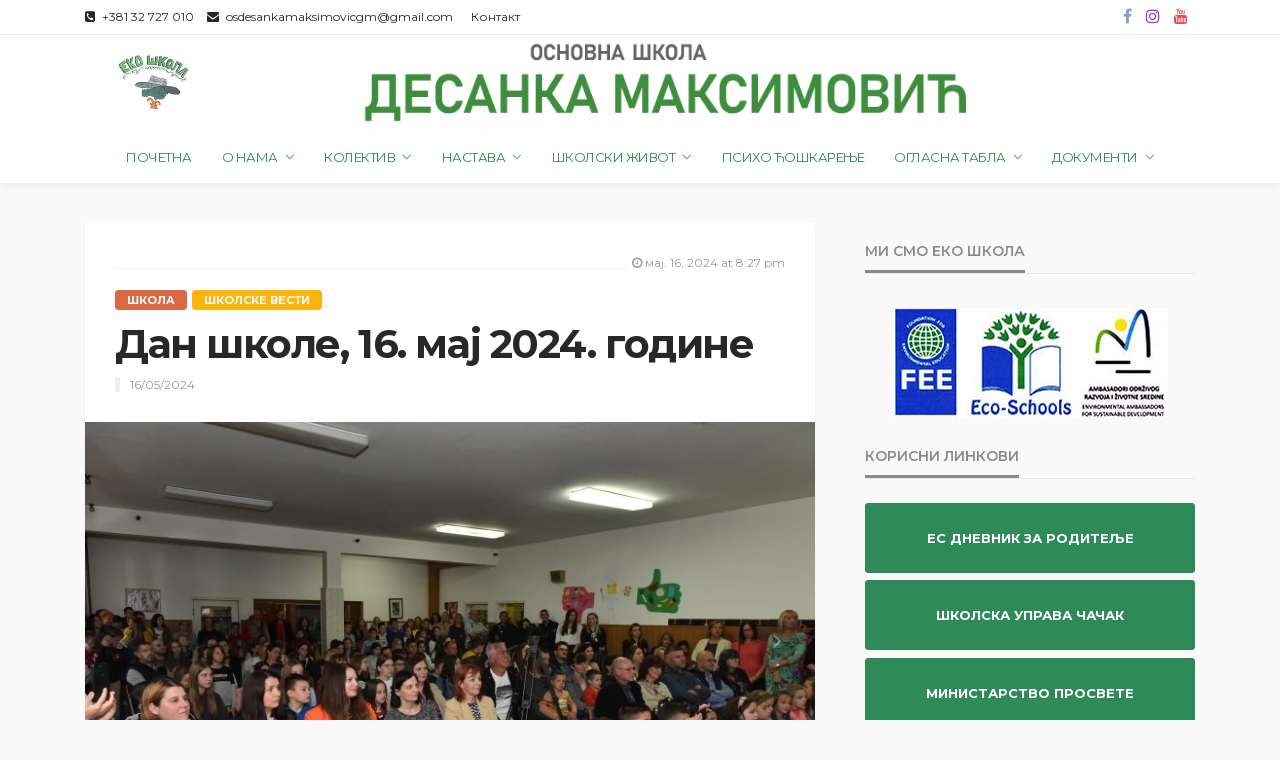

--- FILE ---
content_type: text/html; charset=UTF-8
request_url: https://www.dmaksimovic.edu.rs/%D0%B4%D0%B0%D0%BD-%D1%88%D0%BA%D0%BE%D0%BB%D0%B5-16-%D0%BC%D0%B0%D1%98-2024-%D0%B3%D0%BE%D0%B4%D0%B8%D0%BD%D0%B5/
body_size: 113770
content:
<!DOCTYPE html>
<html lang="sr-RS">
<head>
	<meta charset="UTF-8"/>
	<meta http-equiv="X-UA-Compatible" content="IE=edge">
	<meta name="viewport" content="width=device-width, initial-scale=1.0">
	<link rel="profile" href="http://gmpg.org/xfn/11"/>
	<link rel="pingback" href="https://www.dmaksimovic.edu.rs/xmlrpc.php"/>
	<title>Дан школе, 16. мај 2024. године &#8211; ОШ &quot;Десанка Максимовић&quot;</title>
<script type="application/javascript">var bingo_ruby_ajax_url = "https://www.dmaksimovic.edu.rs/wp-admin/admin-ajax.php"</script><meta name='robots' content='max-image-preview:large' />
<link rel='dns-prefetch' href='//fonts.googleapis.com' />
<link rel="alternate" type="application/rss+xml" title="ОШ &quot;Десанка Максимовић&quot; &raquo; довод" href="https://www.dmaksimovic.edu.rs/feed/" />
<link rel="alternate" type="application/rss+xml" title="ОШ &quot;Десанка Максимовић&quot; &raquo; довод коментара" href="https://www.dmaksimovic.edu.rs/comments/feed/" />
<link rel="alternate" type="application/rss+xml" title="ОШ &quot;Десанка Максимовић&quot; &raquo; довод коментара на Дан школе, 16. мај 2024. године" href="https://www.dmaksimovic.edu.rs/%d0%b4%d0%b0%d0%bd-%d1%88%d0%ba%d0%be%d0%bb%d0%b5-16-%d0%bc%d0%b0%d1%98-2024-%d0%b3%d0%be%d0%b4%d0%b8%d0%bd%d0%b5/feed/" />
<link rel="alternate" title="oEmbed (JSON)" type="application/json+oembed" href="https://www.dmaksimovic.edu.rs/wp-json/oembed/1.0/embed?url=https%3A%2F%2Fwww.dmaksimovic.edu.rs%2F%25d0%25b4%25d0%25b0%25d0%25bd-%25d1%2588%25d0%25ba%25d0%25be%25d0%25bb%25d0%25b5-16-%25d0%25bc%25d0%25b0%25d1%2598-2024-%25d0%25b3%25d0%25be%25d0%25b4%25d0%25b8%25d0%25bd%25d0%25b5%2F" />
<link rel="alternate" title="oEmbed (XML)" type="text/xml+oembed" href="https://www.dmaksimovic.edu.rs/wp-json/oembed/1.0/embed?url=https%3A%2F%2Fwww.dmaksimovic.edu.rs%2F%25d0%25b4%25d0%25b0%25d0%25bd-%25d1%2588%25d0%25ba%25d0%25be%25d0%25bb%25d0%25b5-16-%25d0%25bc%25d0%25b0%25d1%2598-2024-%25d0%25b3%25d0%25be%25d0%25b4%25d0%25b8%25d0%25bd%25d0%25b5%2F&#038;format=xml" />
<style id='wp-img-auto-sizes-contain-inline-css' type='text/css'>
img:is([sizes=auto i],[sizes^="auto," i]){contain-intrinsic-size:3000px 1500px}
/*# sourceURL=wp-img-auto-sizes-contain-inline-css */
</style>
<link rel='stylesheet' id='bingo_ruby_plugin_style-css' href='https://www.dmaksimovic.edu.rs/wp-content/plugins/bingo-ruby-core/assets/style.css?ver=3.3' type='text/css' media='all' />
<style id='wp-emoji-styles-inline-css' type='text/css'>

	img.wp-smiley, img.emoji {
		display: inline !important;
		border: none !important;
		box-shadow: none !important;
		height: 1em !important;
		width: 1em !important;
		margin: 0 0.07em !important;
		vertical-align: -0.1em !important;
		background: none !important;
		padding: 0 !important;
	}
/*# sourceURL=wp-emoji-styles-inline-css */
</style>
<link rel='stylesheet' id='contact-form-7-css' href='https://www.dmaksimovic.edu.rs/wp-content/plugins/contact-form-7/includes/css/styles.css?ver=6.1.4' type='text/css' media='all' />
<link rel='stylesheet' id='bootstrap-css' href='https://www.dmaksimovic.edu.rs/wp-content/themes/bingo/assets/external/bootstrap.css?ver=v3.3.1' type='text/css' media='all' />
<link rel='stylesheet' id='font-awesome-css' href='https://www.dmaksimovic.edu.rs/wp-content/themes/bingo/assets/external/font-awesome.css?ver=v4.7.0' type='text/css' media='all' />
<link rel='stylesheet' id='bingo_ruby_style_miscellaneous-css' href='https://www.dmaksimovic.edu.rs/wp-content/themes/bingo/assets/external/miscellaneous.css?ver=3.3' type='text/css' media='all' />
<link rel='stylesheet' id='bingo_ruby_style_main-css' href='https://www.dmaksimovic.edu.rs/wp-content/themes/bingo/assets/css/theme-style.css?ver=3.3' type='text/css' media='all' />
<link rel='stylesheet' id='bingo_ruby_style_responsive-css' href='https://www.dmaksimovic.edu.rs/wp-content/themes/bingo/assets/css/theme-responsive.css?ver=3.3' type='text/css' media='all' />
<link rel='stylesheet' id='bingo_ruby_style_default-css' href='https://www.dmaksimovic.edu.rs/wp-content/themes/bingo/style.css?ver=3.3' type='text/css' media='all' />
<style id='bingo_ruby_style_default-inline-css' type='text/css'>
.total-caption { font-family :Montserrat;}.banner-background-color { background-color: #ffffff; }.navbar-inner, .header-search-popup .btn, .header-search-popup #ruby-search-input, .logo-mobile-text > * { color: #3e8e3e; }.show-social .ruby-icon-show, .show-social .ruby-icon-show:before, .show-social .ruby-icon-show:after,.extend-social .ruby-icon-close:before, .extend-social .ruby-icon-close:after,.ruby-trigger .icon-wrap, .ruby-trigger .icon-wrap:before, .ruby-trigger .icon-wrap:after{ background-color: #3e8e3e; }.show-social .ruby-icon-show, .show-social .ruby-icon-show:before, .show-social .ruby-icon-show:after, .extend-social .ruby-icon-close:before, .extend-social .ruby-icon-close:after{ border-color: #3e8e3e; }.main-menu-inner > li:hover > a, .main-menu-inner > li:focus > a, .main-menu-inner > .current-menu-item > a { color: #000000; }.main-menu-inner .sub-menu { background-color: #3e8e3e; }.main-menu-inner > li.is-mega-menu:hover > a:after, .main-menu-inner > li.is-mega-menu:focus > a:after, .main-menu-inner > li.menu-item-has-children:hover > a:after, .main-menu-inner > li.menu-item-has-children:focus > a:after{ border-bottom-color: #3e8e3e; }.main-menu-inner > li.is-mega-menu:hover > a:before, .main-menu-inner > li.is-mega-menu:focus > a:before, .main-menu-inner > li.menu-item-has-children:hover > a:before, .main-menu-inner > li.menu-item-has-children:focus > a:before { border-bottom-color: #3e8e3e; }.cat-info-el.cat-info-id-185{ background-color: #3e8e3e !important;}.cat-info-el.cat-info-id-182{ background-color: #3e8e3e !important;}.cat-info-el.cat-info-id-183{ background-color: #0b3838 !important;}.footer-copyright-wrap p { color: #dddddd; }.footer-copyright-wrap { background-color: #2e8b57; }.post-excerpt{ font-size :13px;}
/*# sourceURL=bingo_ruby_style_default-inline-css */
</style>
<link rel='stylesheet' id='redux-google-fonts-bingo_ruby_theme_options-css' href='https://fonts.googleapis.com/css?family=Montserrat%3A100%2C200%2C300%2C400%2C500%2C600%2C700%2C800%2C900%2C100italic%2C200italic%2C300italic%2C400italic%2C500italic%2C600italic%2C700italic%2C800italic%2C900italic&#038;subset=latin&#038;display=swap&#038;ver=1721314807' type='text/css' media='all' />
<script type="text/javascript" src="https://www.dmaksimovic.edu.rs/wp-includes/js/jquery/jquery.min.js?ver=3.7.1" id="jquery-core-js"></script>
<script type="text/javascript" src="https://www.dmaksimovic.edu.rs/wp-includes/js/jquery/jquery-migrate.min.js?ver=3.4.1" id="jquery-migrate-js"></script>
<link rel="https://api.w.org/" href="https://www.dmaksimovic.edu.rs/wp-json/" /><link rel="alternate" title="JSON" type="application/json" href="https://www.dmaksimovic.edu.rs/wp-json/wp/v2/posts/9658" /><link rel="EditURI" type="application/rsd+xml" title="RSD" href="https://www.dmaksimovic.edu.rs/xmlrpc.php?rsd" />
<meta name="generator" content="WordPress 6.9" />
<link rel="canonical" href="https://www.dmaksimovic.edu.rs/%d0%b4%d0%b0%d0%bd-%d1%88%d0%ba%d0%be%d0%bb%d0%b5-16-%d0%bc%d0%b0%d1%98-2024-%d0%b3%d0%be%d0%b4%d0%b8%d0%bd%d0%b5/" />
<link rel='shortlink' href='https://www.dmaksimovic.edu.rs/?p=9658' />
<meta property="og:title" content="Дан школе, 16. мај 2024. године"/><meta property="og:type" content="article"/><meta property="og:url" content="https://www.dmaksimovic.edu.rs/%d0%b4%d0%b0%d0%bd-%d1%88%d0%ba%d0%be%d0%bb%d0%b5-16-%d0%bc%d0%b0%d1%98-2024-%d0%b3%d0%be%d0%b4%d0%b8%d0%bd%d0%b5/"/><meta property="og:site_name" content="ОШ &quot;Десанка Максимовић&quot;"/><meta property="og:description" content="Сваке године, наше школа обележава Дан Школе као посебан дан посвећен заједништву, слављу и поносу на наше образовно окружење. Дан Школе није само датум у календару; то је прилика за"/><meta property="og:image" content="https://www.dmaksimovic.edu.rs/wp-content/uploads/2024/05/D4S_6005-scaled.jpg"/><link rel="icon" href="https://www.dmaksimovic.edu.rs/wp-content/uploads/2023/05/cropped-favicon1-32x32.jpg" sizes="32x32" />
<link rel="icon" href="https://www.dmaksimovic.edu.rs/wp-content/uploads/2023/05/cropped-favicon1-192x192.jpg" sizes="192x192" />
<link rel="apple-touch-icon" href="https://www.dmaksimovic.edu.rs/wp-content/uploads/2023/05/cropped-favicon1-180x180.jpg" />
<meta name="msapplication-TileImage" content="https://www.dmaksimovic.edu.rs/wp-content/uploads/2023/05/cropped-favicon1-270x270.jpg" />
		<style type="text/css" id="wp-custom-css">
			.header-inner .banner-ad-wrap {
    max-width: 828px;
    max-height: 90px;
    margin: auto 0 auto 30px;
    text-align: center;
}

.main-menu-inner .sub-menu:not(.mega-menu-wrap) a {
    line-height: 0.6;
    display: block;
    width: 100%;
    padding: 10px 20px 10px 15px;
    white-space: nowrap;
}

.footer-menu-inner li a {
    line-height: 40px;
    display: inline-block;
    float: left;
    margin: 5px 0;
    padding: 0 10px;
    white-space: nowrap;
    text-transform: initial;
}

.widget_search .search-submit input[type="submit"] {
    font-weight: 700;
    width: 100%;
    height: 100%;
    text-transform: uppercase;
    color: #fff;
    border: 0;
    -moz-border-radius: 0 4px 4px 0;
    -webkit-border-radius: 0 4px 4px 0;
    border-radius: 0 4px 4px 0;
    background-color: #646464;
}

.block-title h3 {
    font-family: inherit !important;
    font-size: inherit;
    font-weight: inherit;
    font-style: inherit;
    line-height: 37px;
    display: inline-block;
    letter-spacing: inherit;
    text-transform: inherit;
    color: #646464;
    border-bottom: 3px solid;
}

.cat-info-el.cat-info-id-183 {
    background-color: #282828 !important;
}


.post-title a:hover, .post-title a:focus {
    color: #2a9e5d;
}

.block-title h3 {
    font-family: inherit !important;
    font-size: inherit;
    font-weight: inherit;
    font-style: inherit;
    line-height: 37px;
    display: inline-block;
    letter-spacing: inherit;
    text-transform: inherit;
    color: #878c89;
    border-bottom: 3px solid;
	padding-top: 10px;
}

.cat-banner-overlay {
    position: absolute;
    z-index: 9;
    top: 0;
    right: 0;
    bottom: 0;
    left: 0;
    display: -webkit-flex;
    display: flex;
    text-align: center;
    background-color: seagreen;
}

.cat-info-el.cat-info-id-185 {
    background-color: #fdb50d !important;
}

.cat-info-el.cat-info-id-182 {
    background-color: #c6bf1d !important;
}

.cat-info-el.cat-info-id-183 {
    background-color: #da6844 !important;
}

#ruby-back-top i {
    font-size: 18px;
    line-height: 36px;
    display: block;
    width: 38px;
    height: 38px;
    -moz-transition: all .3s ease-in-out;
    -ms-transition: all .3s ease-in-out;
    -o-transition: all .3s ease-in-out;
    -webkit-transition: all .3s ease-in-out;
    transition: all .3s ease-in-out;
    text-align: center;
    opacity: .5;
    color: #fff;
    -webkit-border-radius: 4px;
    border-radius: 4px;
    background-color: #282828;
    backface-visibility: hidden;
    -webkit-backface-visibility: hidden;
}

.main-menu-inner .sub-menu {
    background-color: #2e8b57;
}

.navbar-inner, .header-search-popup .btn, .header-search-popup #ruby-search-input, .logo-mobile-text > * {
    color: #2e8b57;
}

.column-footer-wrap {
    display: block;
    padding-top: 50px;
    padding-bottom: 50px;
    background-image: url(https://www.dmaksimovic.edu.rs/wp-content/uploads/2023/06/pozadina2.jpg);
}

.footer-copyright-wrap {
    background-color: #2e8b57;
}

.is-author-top .single-content-wrap {
    margin-left: 15px; 
}

.page-numbers.current, a.page-numbers:hover, a.page-numbers:focus {
    color: #fff;
    border-color: #636363;
    background-color: #636363;
}

#wp-calendar #today {
    color: #2e8b57;
}

.bottom-footer-inner {
    position: relative;
    display: block;
    overflow: hidden;
    padding: 10px 15px;
    border-top: 1px solid rgba(28, 28, 28, .07);
}

.cat-info-el:first-child {
    margin-left: 0;
}

.cat-info-el {
    font-size: inherit;
    line-height: 20px;
    position: relative;
    display: block;
    float: left;
    margin-top: 1px;
    margin-bottom: 1px;
    margin-left: 5px;
    padding: 0 12px;
    -moz-transition: all .3s ease-in-out;
    -ms-transition: all .3s ease-in-out;
    -o-transition: all .3s ease-in-out;
    -webkit-transition: all .3s ease-in-out;
    transition: all .3s ease-in-out;
    pointer-events: auto;
    color: #fff;
    -webkit-border-radius: 4px;
    border-radius: 4px;
    background-color: #35c139;
    text-shadow: none;
}

a.cat-info-el.cat-info-id-202 {
    background-color: #05d0e9 !important;
}

.cat-info-el {
    font-size: inherit;
    line-height: 20px;
    position: relative;
    display: block;
    float: left;
    margin-top: 1px;
    margin-bottom: 1px;
    margin-left: 5px;
    padding: 0 12px;
    -moz-transition: all .3s ease-in-out;
    -ms-transition: all .3s ease-in-out;
    -o-transition: all .3s ease-in-out;
    -webkit-transition: all .3s ease-in-out;
    transition: all .3s ease-in-out;
    pointer-events: auto;
    color: #fff;
    -webkit-border-radius: 4px;
    border-radius: 4px;
    background-color: #cb32c1;
    text-shadow: none;
}

a.cat-info-el.cat-info-id-205 {
    background-color: #ff837f;
}
a.cat-info-el.cat-info-id-200 {
    background-color: seagreen;
}
a.cat-info-el.cat-info-id-204 {
    background-color: firebrick;
}

a.cat-info-el.cat-info-id-203 {
    background-color: darkslategray;
}

a.cat-info-el.cat-info-id-201 {
    background-color: slategray;
}



.sidebar-inner .widget {
    position: relative;
    display: block;
    margin-bottom: 0px;
}

.textwidget {
    display: block;
    margin-top: -25px;
}

section#bingo_ruby_sb_cat_banner_widget-1 {
    margin-bottom: 1px;
}

.off-canvas-inner {
    position: relative;
    display: block;
    padding: 60px 30px;
    background-color: #2e8b57;
	color: white;
}

.ajax-pagination.ajax-loadmore a {
    margin-bottom: 30px;
    background-color: seagreen;
}

.mejs-container * {
    font-family: Helvetica,Arial;
    background-image: url(https://www.dmaksimovic.edu.rs/wp-content/uploads/2023/06/video1.jpg);
}		</style>
		<style type="text/css" title="dynamic-css" class="options-output">.footer-inner{background-color:#2e8b57;background-repeat:no-repeat;background-size:cover;background-attachment:fixed;background-position:center center;}.topbar-wrap{font-family:Montserrat;text-transform:initial;font-weight:400;font-style:normal;font-size:12px;}.main-menu-inner,.off-canvas-nav-inner{font-family:Montserrat;text-transform:uppercase;letter-spacing:-0.5px;font-weight:400;font-style:normal;font-size:13px;}.main-menu-inner .sub-menu,.off-canvas-nav-inner .sub-menu{font-family:Montserrat;text-transform:initial;letter-spacing:0px;font-weight:400;font-style:normal;font-size:15px;}.logo-wrap.is-logo-text .logo-text h1{font-family:Montserrat;text-transform:uppercase;letter-spacing:-1px;font-weight:700;font-style:normal;font-size:40px;}.logo-mobile-text span{font-family:Montserrat;text-transform:uppercase;letter-spacing:-1px;font-weight:700;font-style:normal;font-size:32px;}body, p{font-family:Montserrat;line-height:24px;font-weight:400;font-style:normal;color:#282828;font-size:15px;}.post-title.is-size-1{font-family:Montserrat;font-weight:700;font-style:normal;color:#282828;font-size:36px;}.post-title.is-size-2{font-family:Montserrat;font-weight:700;font-style:normal;color:#282828;font-size:30px;}.post-title.is-size-3{font-family:Montserrat;font-weight:700;font-style:normal;color:#282828;font-size:21px;}.post-title.is-size-4{font-family:Montserrat;font-weight:700;font-style:normal;color:#282828;font-size:18px;}.post-title.is-size-5{font-family:Montserrat;font-weight:700;font-style:normal;color:#282828;font-size:14px;}.post-title.is-size-6{font-family:Montserrat;font-weight:400;font-style:normal;color:#282828;font-size:13px;}h1,h2,h3,h4,h5,h6{font-family:Montserrat;text-transform:none;font-weight:700;font-style:normal;}.post-meta-info,.single-post-top,.counter-element{font-family:Montserrat;font-weight:400;font-style:normal;color:#999;font-size:12px;}.post-cat-info{font-family:Montserrat;text-transform:uppercase;font-weight:700;font-style:normal;font-size:11px;}.block-header-wrap{font-family:Montserrat;text-transform:uppercase;font-weight:600;font-style:normal;font-size:18px;}.block-ajax-filter-wrap{font-family:Montserrat;text-transform:uppercase;font-weight:500;font-style:normal;font-size:11px;}.widget-title{font-family:Montserrat;text-transform:uppercase;font-weight:600;font-style:normal;font-size:14px;}.breadcrumb-wrap{font-family:Montserrat;text-transform:none;font-weight:400;font-style:normal;color:#777777;font-size:12px;}</style></head>
<body class="wp-singular post-template-default single single-post postid-9658 single-format-gallery wp-theme-bingo ruby-body is-full-width is-entry-padding"  itemscope  itemtype="https://schema.org/WebPage" >
<div class="off-canvas-wrap is-dark-text">
	<div class="off-canvas-inner">
		<a href="#" id="ruby-off-canvas-close-btn"><i class="ruby-close-btn" aria-hidden="true"></i></a>
		<nav id="ruby-offcanvas-navigation" class="off-canvas-nav-wrap">
			<div class="menu-main-menu-container"><ul id="offcanvas-nav" class="off-canvas-nav-inner"><li id="menu-item-4500" class="menu-item menu-item-type-post_type menu-item-object-page menu-item-4500"><a href="https://www.dmaksimovic.edu.rs/home-default/">Почетна</a></li>
<li id="menu-item-4556" class="menu-item menu-item-type-custom menu-item-object-custom menu-item-has-children menu-item-4556"><a href="#">О нама</a>
<ul class="sub-menu">
	<li id="menu-item-4701" class="menu-item menu-item-type-post_type menu-item-object-post menu-item-4701"><a href="https://www.dmaksimovic.edu.rs/%d0%b4%d0%b5%d1%81%d0%b0%d0%bd%d0%ba%d0%b0-%d0%bc%d0%b0%d0%ba%d1%81%d0%b8%d0%bc%d0%be%d0%b2%d0%b8%d1%9b/">Десанка Максимовић</a></li>
	<li id="menu-item-4559" class="menu-item menu-item-type-custom menu-item-object-custom menu-item-4559"><a href="#">Школски одбор</a></li>
	<li id="menu-item-4560" class="menu-item menu-item-type-custom menu-item-object-custom menu-item-4560"><a href="#">Савет родитеља</a></li>
	<li id="menu-item-5625" class="menu-item menu-item-type-post_type menu-item-object-page menu-item-5625"><a href="https://www.dmaksimovic.edu.rs/%d0%bd%d0%b0%d1%88%d0%b8-%d1%81%d0%bf%d0%be%d0%bd%d0%b7%d0%be%d1%80%d0%b8/">Наши спонзори</a></li>
	<li id="menu-item-8502" class="menu-item menu-item-type-post_type menu-item-object-page menu-item-8502"><a href="https://www.dmaksimovic.edu.rs/%d1%83-%d1%88%d1%82%d0%b0%d0%bc%d0%bf%d0%b8/">У штампи</a></li>
</ul>
</li>
<li id="menu-item-4531" class="menu-item menu-item-type-custom menu-item-object-custom menu-item-has-children menu-item-4531"><a href="#">Колектив</a>
<ul class="sub-menu">
	<li id="menu-item-5727" class="menu-item menu-item-type-post_type menu-item-object-page menu-item-5727"><a href="https://www.dmaksimovic.edu.rs/%d1%83%d0%bf%d1%80%d0%b0%d0%b2%d0%b0-%d1%88%d0%ba%d0%be%d0%bb%d0%b5-2/">Управа школе</a></li>
	<li id="menu-item-7013" class="menu-item menu-item-type-post_type menu-item-object-page menu-item-7013"><a href="https://www.dmaksimovic.edu.rs/%d1%80%d0%b0%d0%b7%d1%80%d0%b5%d0%b4%d0%bd%d0%b0-%d0%bd%d0%b0%d1%81%d1%82%d0%b0%d0%b2%d0%b0/">Разредна настава</a></li>
	<li id="menu-item-7296" class="menu-item menu-item-type-post_type menu-item-object-page menu-item-7296"><a href="https://www.dmaksimovic.edu.rs/%d0%bf%d1%80%d0%b5%d0%b4%d0%bc%d0%b5%d1%82%d0%bd%d0%b0-%d0%bd%d0%b0%d1%81%d1%82%d0%b0%d0%b2%d0%b0/">Предметна настава</a></li>
	<li id="menu-item-7295" class="menu-item menu-item-type-post_type menu-item-object-page menu-item-7295"><a href="https://www.dmaksimovic.edu.rs/%d0%b2%d0%b0%d0%bd%d0%bd%d0%b0%d1%81%d1%82%d0%b0%d0%b2%d0%bd%d0%be-%d0%be%d1%81%d0%be%d0%b1%d1%99%d0%b5/">Ваннаставно особље</a></li>
</ul>
</li>
<li id="menu-item-4532" class="menu-item menu-item-type-custom menu-item-object-custom menu-item-has-children menu-item-4532"><a href="#">Настава</a>
<ul class="sub-menu">
	<li id="menu-item-4547" class="menu-item menu-item-type-custom menu-item-object-custom menu-item-4547"><a href="https://www.dmaksimovic.edu.rs/wp-content/uploads/2025/08/Skolski-kalendar-OSNOVNE-skole-2025-2026-18062025-pages-1.pdf">Календар рада</a></li>
	<li id="menu-item-4549" class="menu-item menu-item-type-custom menu-item-object-custom menu-item-4549"><a href="https://www.dmaksimovic.edu.rs/школско-звоно/">Школско звоно</a></li>
	<li id="menu-item-4550" class="menu-item menu-item-type-custom menu-item-object-custom menu-item-4550"><a href="https://www.dmaksimovic.edu.rs/%d1%80%d0%b0%d1%81%d0%bf%d0%be%d1%80%d0%b5%d0%b4-%d0%ba%d0%be%d0%bd%d1%82%d1%80%d0%be%d0%bb%d0%bd%d0%b8%d1%85-%d0%b8-%d0%bf%d0%b8%d1%81%d0%bc%d0%b5%d0%bd%d0%b8%d1%85/">Распоред контролних и писмених</a></li>
	<li id="menu-item-5027" class="menu-item menu-item-type-post_type menu-item-object-page menu-item-5027"><a href="https://www.dmaksimovic.edu.rs/%d1%83%d1%9f%d0%b1%d0%b5%d0%bd%d0%b8%d1%86%d0%b8/">Уџбеници</a></li>
</ul>
</li>
<li id="menu-item-4533" class="menu-item menu-item-type-custom menu-item-object-custom menu-item-has-children menu-item-4533"><a href="#">Школски живот</a>
<ul class="sub-menu">
	<li id="menu-item-8995" class="menu-item menu-item-type-post_type menu-item-object-page menu-item-8995"><a href="https://www.dmaksimovic.edu.rs/%d1%88%d0%ba%d0%be%d0%bb%d1%81%d0%ba%d0%b5-%d0%b2%d0%b5%d1%81%d1%82%d0%b8/">Школске вести</a></li>
	<li id="menu-item-5990" class="menu-item menu-item-type-post_type menu-item-object-page menu-item-5990"><a href="https://www.dmaksimovic.edu.rs/%d0%bb%d0%b5%d1%82%d0%be%d0%bf%d0%b8%d1%81-%d1%88%d0%ba%d0%be%d0%bb%d0%b5/">Летопис школе</a></li>
	<li id="menu-item-6068" class="menu-item menu-item-type-post_type menu-item-object-page menu-item-6068"><a href="https://www.dmaksimovic.edu.rs/%d1%88%d0%ba%d0%be%d0%bb%d1%81%d0%ba%d0%b8-%d0%bb%d0%b8%d1%81%d1%82/">Школски лист</a></li>
	<li id="menu-item-6165" class="menu-item menu-item-type-post_type menu-item-object-page menu-item-6165"><a href="https://www.dmaksimovic.edu.rs/%d0%b5%d0%ba%d0%be-%d1%9b%d0%be%d1%88%d0%b5/">Еко ћоше</a></li>
	<li id="menu-item-6806" class="menu-item menu-item-type-post_type menu-item-object-page menu-item-6806"><a href="https://www.dmaksimovic.edu.rs/%d1%82%d0%b0%d0%ba%d0%bc%d0%b8%d1%87%d0%b5%d1%9a%d0%b0/">Такмичења</a></li>
	<li id="menu-item-6801" class="menu-item menu-item-type-post_type menu-item-object-page menu-item-6801"><a href="https://www.dmaksimovic.edu.rs/%d1%81%d0%bf%d0%be%d1%80%d1%82/">Спорт</a></li>
	<li id="menu-item-6873" class="menu-item menu-item-type-post_type menu-item-object-page menu-item-6873"><a href="https://www.dmaksimovic.edu.rs/%d1%83%d0%bd%d0%b5%d1%81%d0%ba%d0%be-%d0%ba%d0%bb%d1%83%d0%b1/">УНЕСКО клуб</a></li>
	<li id="menu-item-7003" class="menu-item menu-item-type-post_type menu-item-object-page menu-item-7003"><a href="https://www.dmaksimovic.edu.rs/%d1%83%d1%87%d0%b5%d0%bd%d0%b8%d1%87%d0%ba%d0%b8-%d0%bf%d0%b0%d1%80%d0%bb%d0%b0%d0%bc%d0%b5%d0%bd%d1%82/">Ученички парламент</a></li>
	<li id="menu-item-6802" class="menu-item menu-item-type-post_type menu-item-object-page menu-item-6802"><a href="https://www.dmaksimovic.edu.rs/%d0%b5%d0%ba%d1%81%d0%ba%d1%83%d1%80%d0%b7%d0%b8%d1%98%d0%b5-2/">Екскурзије</a></li>
	<li id="menu-item-9448" class="menu-item menu-item-type-post_type menu-item-object-page menu-item-9448"><a href="https://www.dmaksimovic.edu.rs/%d0%b8%d0%b7%d0%bb%d0%b5%d1%82%d0%b8/">Излети</a></li>
	<li id="menu-item-5673" class="menu-item menu-item-type-post_type menu-item-object-page menu-item-5673"><a href="https://www.dmaksimovic.edu.rs/%d0%b1%d0%b8%d0%b1%d0%bb%d0%b8%d0%be%d1%82%d0%b5%d0%ba%d0%b0/">Библиотека</a></li>
	<li id="menu-item-4546" class="menu-item menu-item-type-custom menu-item-object-custom menu-item-has-children menu-item-4546"><a href="#">Издвојена одељења школе</a>
	<ul class="sub-menu">
		<li id="menu-item-7792" class="menu-item menu-item-type-post_type menu-item-object-page menu-item-7792"><a href="https://www.dmaksimovic.edu.rs/%d1%88%d0%ba%d0%be%d0%bb%d0%b0-%d1%83-%d0%b2%d1%80%d0%b0%d1%9b%d0%b5%d0%b2%d1%88%d0%bd%d0%b8%d1%86%d0%b8/">Школа у Враћевшници</a></li>
		<li id="menu-item-7906" class="menu-item menu-item-type-post_type menu-item-object-page menu-item-7906"><a href="https://www.dmaksimovic.edu.rs/%d1%88%d0%ba%d0%be%d0%bb%d0%b0-%d1%83-%d1%81%d0%b2%d1%80%d0%b0%d1%87%d0%ba%d0%be%d0%b2%d1%86%d0%b8%d0%bc%d0%b0/">Школа у Сврачковцима</a></li>
		<li id="menu-item-8028" class="menu-item menu-item-type-post_type menu-item-object-page menu-item-8028"><a href="https://www.dmaksimovic.edu.rs/%d1%88%d0%ba%d0%be%d0%bb%d0%b0-%d1%83-%d0%bc%d0%b0%d1%98%d0%b4%d0%b0%d0%bd%d1%83/">Школа у Мајдану</a></li>
	</ul>
</li>
</ul>
</li>
<li id="menu-item-5666" class="menu-item menu-item-type-post_type menu-item-object-page menu-item-5666"><a href="https://www.dmaksimovic.edu.rs/%d0%bf%d1%81%d0%b8%d1%85%d0%be-%d1%9b%d0%be%d1%88%d0%ba%d0%b0%d1%80%d0%b5%d1%9a%d0%b5/">Психо ћошкарење</a></li>
<li id="menu-item-4535" class="menu-item menu-item-type-custom menu-item-object-custom menu-item-has-children menu-item-4535"><a href="#">Огласна табла</a>
<ul class="sub-menu">
	<li id="menu-item-4563" class="menu-item menu-item-type-custom menu-item-object-custom menu-item-4563"><a href="https://www.dmaksimovic.edu.rs/%d1%83%d0%bf%d0%b8%d1%81-%d0%bf%d1%80%d0%b2%d0%b0%d0%ba%d0%b0/">Упис првака</a></li>
	<li id="menu-item-4564" class="menu-item menu-item-type-custom menu-item-object-custom menu-item-4564"><a href="https://www.dmaksimovic.edu.rs/%d0%b7%d0%b0%d0%b2%d1%80%d1%88%d0%bd%d0%b8-%d0%b8%d1%81%d0%bf%d0%b8%d1%82/">Завршни испит</a></li>
	<li id="menu-item-5408" class="menu-item menu-item-type-post_type menu-item-object-page menu-item-5408"><a href="https://www.dmaksimovic.edu.rs/%d1%92%d0%b0%d1%87%d0%ba%d0%b0-%d0%ba%d1%83%d1%85%d0%b8%d1%9a%d0%b0/">Ђачка кухиња</a></li>
	<li id="menu-item-5401" class="menu-item menu-item-type-post_type menu-item-object-page menu-item-5401"><a href="https://www.dmaksimovic.edu.rs/%d1%92%d0%b0%d1%87%d0%ba%d0%b8-%d0%b4%d0%b8%d0%bd%d0%b0%d1%80/">Ђачки динар</a></li>
	<li id="menu-item-9096" class="menu-item menu-item-type-post_type menu-item-object-page menu-item-9096"><a href="https://www.dmaksimovic.edu.rs/%d1%86%d0%b5%d0%bd%d0%b5-%d0%b5%d0%ba%d1%81%d0%ba%d1%83%d1%80%d0%b7%d0%b8%d1%98%d0%b0/">Цене екскурзија</a></li>
</ul>
</li>
<li id="menu-item-5306" class="menu-item menu-item-type-post_type menu-item-object-page menu-item-has-children menu-item-5306"><a href="https://www.dmaksimovic.edu.rs/%d0%b4%d0%be%d0%ba%d1%83%d0%bc%d0%b5%d0%bd%d1%82%d0%b8/">Документи</a>
<ul class="sub-menu">
	<li id="menu-item-4728" class="menu-item menu-item-type-custom menu-item-object-custom menu-item-4728"><a href="https://www.dmaksimovic.edu.rs/wp-content/uploads/2025/09/Statut-OSDesanka-Maksimovic-Gornji-Milanovac.pdf">Статут</a></li>
	<li id="menu-item-4733" class="menu-item menu-item-type-post_type menu-item-object-page menu-item-4733"><a href="https://www.dmaksimovic.edu.rs/%d1%88%d0%ba%d0%be%d0%bb%d1%81%d0%ba%d0%b8-%d0%bf%d1%80%d0%be%d0%b3%d1%80%d0%b0%d0%bc/">Школски програм</a></li>
	<li id="menu-item-4569" class="menu-item menu-item-type-custom menu-item-object-custom menu-item-4569"><a href="https://www.dmaksimovic.edu.rs/wp-content/uploads/2025/09/srp-2022-2027.pdf">Развојни план</a></li>
	<li id="menu-item-9881" class="menu-item menu-item-type-post_type menu-item-object-page menu-item-9881"><a href="https://www.dmaksimovic.edu.rs/%d0%b3%d0%be%d0%b4%d0%b8%d1%88%d1%9a%d0%b8-%d0%bf%d0%bb%d0%b0%d0%bd-%d1%80%d0%b0%d0%b4%d0%b0-%d1%88%d0%ba%d0%be%d0%bb%d0%b5/">Годишњи план рада школе и Извештај о раду школе</a></li>
	<li id="menu-item-5391" class="menu-item menu-item-type-post_type menu-item-object-page menu-item-5391"><a href="https://www.dmaksimovic.edu.rs/%d1%98%d0%b0%d0%b2%d0%bd%d0%b5-%d0%bd%d0%b0%d0%b1%d0%b0%d0%b2%d0%ba%d0%b5/">Јавне набавке</a></li>
	<li id="menu-item-5302" class="menu-item menu-item-type-post_type menu-item-object-page menu-item-5302"><a href="https://www.dmaksimovic.edu.rs/%d0%bf%d1%80%d0%b0%d0%b2%d0%b8%d0%bb%d0%bd%d0%b8%d1%86%d0%b8/">Закони и правилници</a></li>
	<li id="menu-item-9347" class="menu-item menu-item-type-post_type menu-item-object-page menu-item-9347"><a href="https://www.dmaksimovic.edu.rs/%d0%be%d0%b1%d1%80%d0%b0%d1%81%d1%86%d0%b8/">Обрасци и упутства</a></li>
	<li id="menu-item-9378" class="menu-item menu-item-type-post_type menu-item-object-page menu-item-9378"><a href="https://www.dmaksimovic.edu.rs/%d0%b8%d0%bd%d1%84%d0%be%d1%80%d0%bc%d0%b0%d1%82%d0%be%d1%80-%d0%be-%d1%80%d0%b0%d0%b4%d1%83-%d1%88%d0%ba%d0%be%d0%bb%d0%b5/">Информатор о раду школе</a></li>
	<li id="menu-item-9402" class="menu-item menu-item-type-post_type menu-item-object-page menu-item-9402"><a href="https://www.dmaksimovic.edu.rs/%d1%80%d0%be%d0%b4%d0%bd%d0%b0-%d1%80%d0%b0%d0%b2%d0%bd%d0%be%d0%bf%d1%80%d0%b0%d0%b2%d0%bd%d0%be%d1%81%d1%82/">Родна равноправност</a></li>
</ul>
</li>
</ul></div>		</nav>
												<div class="off-canvas-social-wrap">
					<a class="icon-facebook icon-social" title="facebook" href="https://www.facebook.com/parlamentosdmaksimovic" target="_blank"><i class="fa fa-facebook" aria-hidden="true"></i></a><a class="icon-instagram icon-social" title="instagram" href="https://www.youtube.com/channel/UCa6kjexjYP56xOYhGEdedFw" target="_blank"><i class="fa fa-instagram" aria-hidden="true"></i></a><a class="icon-youtube icon-social" title="youtube" href="https://www.youtube.com/channel/UCa6kjexjYP56xOYhGEdedFw" target="_blank"><i class="fa fa-youtube" aria-hidden="true"></i></a>				</div>
								</div>
</div><div id="ruby-site" class="site-outer">
	
<div class="header-wrap header-style-6">
	<div class="header-inner">
		<div class="topbar-wrap topbar-style-2">
	<div class="ruby-container">
		<div class="topbar-inner container-inner clearfix">
			<div class="topbar-left">
				<div class="topbar-info">
			<span class="info-phone"><i class="fa fa-phone-square" aria-hidden="true"></i><span>+381 32 727 010</span></span>
			     <span class="info-email"><i class="fa fa-envelope" aria-hidden="true"></i><span>osdesankamaksimovicgm@gmail.com</span></span>
     </div>									<nav id="ruby-topbar-navigation" class="topbar-menu-wrap">
		<div class="menu-top-menu-container"><ul id="topbar-nav" class="topbar-menu-inner"><li id="menu-item-4527" class="menu-item menu-item-type-post_type menu-item-object-page menu-item-4527"><a href="https://www.dmaksimovic.edu.rs/%d0%ba%d0%be%d0%bd%d1%82%d0%b0%d0%ba%d1%82/">Контакт</a></li>
</ul></div>	</nav>
			</div>
			<div class="topbar-right">
				
	<div class="topbar-social social-tooltips">
		<a class="icon-facebook icon-social is-color" title="facebook" href="https://www.facebook.com/parlamentosdmaksimovic" target="_blank"><i class="fa fa-facebook" aria-hidden="true"></i></a><a class="icon-instagram icon-social is-color" title="instagram" href="https://www.youtube.com/channel/UCa6kjexjYP56xOYhGEdedFw" target="_blank"><i class="fa fa-instagram" aria-hidden="true"></i></a><a class="icon-youtube icon-social is-color" title="youtube" href="https://www.youtube.com/channel/UCa6kjexjYP56xOYhGEdedFw" target="_blank"><i class="fa fa-youtube" aria-hidden="true"></i></a>	</div>
                                			</div>
		</div>
	</div>
</div>

		<div class="banner-wrap banner-background-color">
			
			<div class="ruby-container">
				<div class="banner-inner container-inner clearfix">
					<div class="logo-wrap is-logo-image"  itemscope  itemtype="https://schema.org/Organization" >
	<div class="logo-inner">
						<a href="https://www.dmaksimovic.edu.rs/" class="logo" title="ОШ &quot;Десанка Максимовић&quot;">
                <img height="110" width="275" src="https://www.dmaksimovic.edu.rs/wp-content/uploads/2023/10/logo-dm.jpg" srcset="https://www.dmaksimovic.edu.rs/wp-content/uploads/2023/10/logo-dm.jpg 1x, https://www.dmaksimovic.edu.rs/wp-content/uploads/2023/10/logo-dm.jpg 2x" alt="ОШ &quot;Десанка Максимовић&quot;" style="max-height: 85px;">
			</a>
						</div><!--  logo inner -->
    </div>
					
	<div class="banner-ad-wrap">
		<div class="banner-ad-inner">
                                                <a class="banner-ad-image" href="https://www.dmaksimovic.edu.rs/" target="_blank">
                        <img src="https://www.dmaksimovic.edu.rs/wp-content/uploads/2023/09/dm.png" alt="ОШ &quot;Десанка Максимовић&quot;">
                    </a>
                            		</div>
	</div>
				</div>
			</div>
		</div>

		<div class="navbar-outer clearfix">
			<div class="navbar-wrap">
				<div class="ruby-container">
					<div class="navbar-inner container-inner clearfix">
						<div class="navbar-left">
							<div class="off-canvas-btn-wrap is-hidden">
	<div class="off-canvas-btn">
		<a href="#" class="ruby-trigger" title="off canvas button">
			<span class="icon-wrap"></span>
		</a>
	</div>
</div>						</div>

						<div class="logo-mobile-wrap is-logo-mobile-image"  itemscope  itemtype="https://schema.org/Organization" >
	<div class="logo-mobile-inner">
        <a href="https://www.dmaksimovic.edu.rs/" class="logo" title="ОШ &quot;Десанка Максимовић&quot;">
            <img height="110" width="275" src="https://www.dmaksimovic.edu.rs/wp-content/uploads/2023/10/logo-dm.jpg" alt="ОШ &quot;Десанка Максимовић&quot;">
        </a>
	</div>
</div>
						<nav id="ruby-main-menu" class="main-menu-wrap">
    <div class="menu-main-menu-container"><ul id="main-nav" class="main-menu-inner"  itemscope  itemtype="https://schema.org/SiteNavigationElement" ><li class="menu-item menu-item-type-post_type menu-item-object-page menu-item-4500" itemprop="name"><a href="https://www.dmaksimovic.edu.rs/home-default/" itemprop="url">Почетна</a></li><li class="menu-item menu-item-type-custom menu-item-object-custom menu-item-has-children menu-item-4556" itemprop="name"><a href="#" itemprop="url">О нама</a><ul class="sub-menu is-sub-default">	<li class="menu-item menu-item-type-post_type menu-item-object-post menu-item-4701" itemprop="name"><a href="https://www.dmaksimovic.edu.rs/%d0%b4%d0%b5%d1%81%d0%b0%d0%bd%d0%ba%d0%b0-%d0%bc%d0%b0%d0%ba%d1%81%d0%b8%d0%bc%d0%be%d0%b2%d0%b8%d1%9b/" itemprop="url">Десанка Максимовић</a></li>	<li class="menu-item menu-item-type-custom menu-item-object-custom menu-item-4559" itemprop="name"><a href="#" itemprop="url">Школски одбор</a></li>	<li class="menu-item menu-item-type-custom menu-item-object-custom menu-item-4560" itemprop="name"><a href="#" itemprop="url">Савет родитеља</a></li>	<li class="menu-item menu-item-type-post_type menu-item-object-page menu-item-5625" itemprop="name"><a href="https://www.dmaksimovic.edu.rs/%d0%bd%d0%b0%d1%88%d0%b8-%d1%81%d0%bf%d0%be%d0%bd%d0%b7%d0%be%d1%80%d0%b8/" itemprop="url">Наши спонзори</a></li>	<li class="menu-item menu-item-type-post_type menu-item-object-page menu-item-8502" itemprop="name"><a href="https://www.dmaksimovic.edu.rs/%d1%83-%d1%88%d1%82%d0%b0%d0%bc%d0%bf%d0%b8/" itemprop="url">У штампи</a></li></ul></li><li class="menu-item menu-item-type-custom menu-item-object-custom menu-item-has-children menu-item-4531" itemprop="name"><a href="#" itemprop="url">Колектив</a><ul class="sub-menu is-sub-default">	<li class="menu-item menu-item-type-post_type menu-item-object-page menu-item-5727" itemprop="name"><a href="https://www.dmaksimovic.edu.rs/%d1%83%d0%bf%d1%80%d0%b0%d0%b2%d0%b0-%d1%88%d0%ba%d0%be%d0%bb%d0%b5-2/" itemprop="url">Управа школе</a></li>	<li class="menu-item menu-item-type-post_type menu-item-object-page menu-item-7013" itemprop="name"><a href="https://www.dmaksimovic.edu.rs/%d1%80%d0%b0%d0%b7%d1%80%d0%b5%d0%b4%d0%bd%d0%b0-%d0%bd%d0%b0%d1%81%d1%82%d0%b0%d0%b2%d0%b0/" itemprop="url">Разредна настава</a></li>	<li class="menu-item menu-item-type-post_type menu-item-object-page menu-item-7296" itemprop="name"><a href="https://www.dmaksimovic.edu.rs/%d0%bf%d1%80%d0%b5%d0%b4%d0%bc%d0%b5%d1%82%d0%bd%d0%b0-%d0%bd%d0%b0%d1%81%d1%82%d0%b0%d0%b2%d0%b0/" itemprop="url">Предметна настава</a></li>	<li class="menu-item menu-item-type-post_type menu-item-object-page menu-item-7295" itemprop="name"><a href="https://www.dmaksimovic.edu.rs/%d0%b2%d0%b0%d0%bd%d0%bd%d0%b0%d1%81%d1%82%d0%b0%d0%b2%d0%bd%d0%be-%d0%be%d1%81%d0%be%d0%b1%d1%99%d0%b5/" itemprop="url">Ваннаставно особље</a></li></ul></li><li class="menu-item menu-item-type-custom menu-item-object-custom menu-item-has-children menu-item-4532" itemprop="name"><a href="#" itemprop="url">Настава</a><ul class="sub-menu is-sub-default">	<li class="menu-item menu-item-type-custom menu-item-object-custom menu-item-4547" itemprop="name"><a href="https://www.dmaksimovic.edu.rs/wp-content/uploads/2025/08/Skolski-kalendar-OSNOVNE-skole-2025-2026-18062025-pages-1.pdf" itemprop="url">Календар рада</a></li>	<li class="menu-item menu-item-type-custom menu-item-object-custom menu-item-4549" itemprop="name"><a href="https://www.dmaksimovic.edu.rs/школско-звоно/" itemprop="url">Школско звоно</a></li>	<li class="menu-item menu-item-type-custom menu-item-object-custom menu-item-4550" itemprop="name"><a href="https://www.dmaksimovic.edu.rs/%d1%80%d0%b0%d1%81%d0%bf%d0%be%d1%80%d0%b5%d0%b4-%d0%ba%d0%be%d0%bd%d1%82%d1%80%d0%be%d0%bb%d0%bd%d0%b8%d1%85-%d0%b8-%d0%bf%d0%b8%d1%81%d0%bc%d0%b5%d0%bd%d0%b8%d1%85/" itemprop="url">Распоред контролних и писмених</a></li>	<li class="menu-item menu-item-type-post_type menu-item-object-page menu-item-5027" itemprop="name"><a href="https://www.dmaksimovic.edu.rs/%d1%83%d1%9f%d0%b1%d0%b5%d0%bd%d0%b8%d1%86%d0%b8/" itemprop="url">Уџбеници</a></li></ul></li><li class="menu-item menu-item-type-custom menu-item-object-custom menu-item-has-children menu-item-4533" itemprop="name"><a href="#" itemprop="url">Школски живот</a><ul class="sub-menu is-sub-default">	<li class="menu-item menu-item-type-post_type menu-item-object-page menu-item-8995" itemprop="name"><a href="https://www.dmaksimovic.edu.rs/%d1%88%d0%ba%d0%be%d0%bb%d1%81%d0%ba%d0%b5-%d0%b2%d0%b5%d1%81%d1%82%d0%b8/" itemprop="url">Школске вести</a></li>	<li class="menu-item menu-item-type-post_type menu-item-object-page menu-item-5990" itemprop="name"><a href="https://www.dmaksimovic.edu.rs/%d0%bb%d0%b5%d1%82%d0%be%d0%bf%d0%b8%d1%81-%d1%88%d0%ba%d0%be%d0%bb%d0%b5/" itemprop="url">Летопис школе</a></li>	<li class="menu-item menu-item-type-post_type menu-item-object-page menu-item-6068" itemprop="name"><a href="https://www.dmaksimovic.edu.rs/%d1%88%d0%ba%d0%be%d0%bb%d1%81%d0%ba%d0%b8-%d0%bb%d0%b8%d1%81%d1%82/" itemprop="url">Школски лист</a></li>	<li class="menu-item menu-item-type-post_type menu-item-object-page menu-item-6165" itemprop="name"><a href="https://www.dmaksimovic.edu.rs/%d0%b5%d0%ba%d0%be-%d1%9b%d0%be%d1%88%d0%b5/" itemprop="url">Еко ћоше</a></li>	<li class="menu-item menu-item-type-post_type menu-item-object-page menu-item-6806" itemprop="name"><a href="https://www.dmaksimovic.edu.rs/%d1%82%d0%b0%d0%ba%d0%bc%d0%b8%d1%87%d0%b5%d1%9a%d0%b0/" itemprop="url">Такмичења</a></li>	<li class="menu-item menu-item-type-post_type menu-item-object-page menu-item-6801" itemprop="name"><a href="https://www.dmaksimovic.edu.rs/%d1%81%d0%bf%d0%be%d1%80%d1%82/" itemprop="url">Спорт</a></li>	<li class="menu-item menu-item-type-post_type menu-item-object-page menu-item-6873" itemprop="name"><a href="https://www.dmaksimovic.edu.rs/%d1%83%d0%bd%d0%b5%d1%81%d0%ba%d0%be-%d0%ba%d0%bb%d1%83%d0%b1/" itemprop="url">УНЕСКО клуб</a></li>	<li class="menu-item menu-item-type-post_type menu-item-object-page menu-item-7003" itemprop="name"><a href="https://www.dmaksimovic.edu.rs/%d1%83%d1%87%d0%b5%d0%bd%d0%b8%d1%87%d0%ba%d0%b8-%d0%bf%d0%b0%d1%80%d0%bb%d0%b0%d0%bc%d0%b5%d0%bd%d1%82/" itemprop="url">Ученички парламент</a></li>	<li class="menu-item menu-item-type-post_type menu-item-object-page menu-item-6802" itemprop="name"><a href="https://www.dmaksimovic.edu.rs/%d0%b5%d0%ba%d1%81%d0%ba%d1%83%d1%80%d0%b7%d0%b8%d1%98%d0%b5-2/" itemprop="url">Екскурзије</a></li>	<li class="menu-item menu-item-type-post_type menu-item-object-page menu-item-9448" itemprop="name"><a href="https://www.dmaksimovic.edu.rs/%d0%b8%d0%b7%d0%bb%d0%b5%d1%82%d0%b8/" itemprop="url">Излети</a></li>	<li class="menu-item menu-item-type-post_type menu-item-object-page menu-item-5673" itemprop="name"><a href="https://www.dmaksimovic.edu.rs/%d0%b1%d0%b8%d0%b1%d0%bb%d0%b8%d0%be%d1%82%d0%b5%d0%ba%d0%b0/" itemprop="url">Библиотека</a></li>	<li class="menu-item menu-item-type-custom menu-item-object-custom menu-item-has-children menu-item-4546" itemprop="name"><a href="#" itemprop="url">Издвојена одељења школе</a>	<ul class="sub-sub-menu sub-menu">		<li class="menu-item menu-item-type-post_type menu-item-object-page menu-item-7792" itemprop="name"><a href="https://www.dmaksimovic.edu.rs/%d1%88%d0%ba%d0%be%d0%bb%d0%b0-%d1%83-%d0%b2%d1%80%d0%b0%d1%9b%d0%b5%d0%b2%d1%88%d0%bd%d0%b8%d1%86%d0%b8/" itemprop="url">Школа у Враћевшници</a></li>		<li class="menu-item menu-item-type-post_type menu-item-object-page menu-item-7906" itemprop="name"><a href="https://www.dmaksimovic.edu.rs/%d1%88%d0%ba%d0%be%d0%bb%d0%b0-%d1%83-%d1%81%d0%b2%d1%80%d0%b0%d1%87%d0%ba%d0%be%d0%b2%d1%86%d0%b8%d0%bc%d0%b0/" itemprop="url">Школа у Сврачковцима</a></li>		<li class="menu-item menu-item-type-post_type menu-item-object-page menu-item-8028" itemprop="name"><a href="https://www.dmaksimovic.edu.rs/%d1%88%d0%ba%d0%be%d0%bb%d0%b0-%d1%83-%d0%bc%d0%b0%d1%98%d0%b4%d0%b0%d0%bd%d1%83/" itemprop="url">Школа у Мајдану</a></li>	</ul></li></ul></li><li class="menu-item menu-item-type-post_type menu-item-object-page menu-item-5666" itemprop="name"><a href="https://www.dmaksimovic.edu.rs/%d0%bf%d1%81%d0%b8%d1%85%d0%be-%d1%9b%d0%be%d1%88%d0%ba%d0%b0%d1%80%d0%b5%d1%9a%d0%b5/" itemprop="url">Психо ћошкарење</a></li><li class="menu-item menu-item-type-custom menu-item-object-custom menu-item-has-children menu-item-4535" itemprop="name"><a href="#" itemprop="url">Огласна табла</a><ul class="sub-menu is-sub-default">	<li class="menu-item menu-item-type-custom menu-item-object-custom menu-item-4563" itemprop="name"><a href="https://www.dmaksimovic.edu.rs/%d1%83%d0%bf%d0%b8%d1%81-%d0%bf%d1%80%d0%b2%d0%b0%d0%ba%d0%b0/" itemprop="url">Упис првака</a></li>	<li class="menu-item menu-item-type-custom menu-item-object-custom menu-item-4564" itemprop="name"><a href="https://www.dmaksimovic.edu.rs/%d0%b7%d0%b0%d0%b2%d1%80%d1%88%d0%bd%d0%b8-%d0%b8%d1%81%d0%bf%d0%b8%d1%82/" itemprop="url">Завршни испит</a></li>	<li class="menu-item menu-item-type-post_type menu-item-object-page menu-item-5408" itemprop="name"><a href="https://www.dmaksimovic.edu.rs/%d1%92%d0%b0%d1%87%d0%ba%d0%b0-%d0%ba%d1%83%d1%85%d0%b8%d1%9a%d0%b0/" itemprop="url">Ђачка кухиња</a></li>	<li class="menu-item menu-item-type-post_type menu-item-object-page menu-item-5401" itemprop="name"><a href="https://www.dmaksimovic.edu.rs/%d1%92%d0%b0%d1%87%d0%ba%d0%b8-%d0%b4%d0%b8%d0%bd%d0%b0%d1%80/" itemprop="url">Ђачки динар</a></li>	<li class="menu-item menu-item-type-post_type menu-item-object-page menu-item-9096" itemprop="name"><a href="https://www.dmaksimovic.edu.rs/%d1%86%d0%b5%d0%bd%d0%b5-%d0%b5%d0%ba%d1%81%d0%ba%d1%83%d1%80%d0%b7%d0%b8%d1%98%d0%b0/" itemprop="url">Цене екскурзија</a></li></ul></li><li class="menu-item menu-item-type-post_type menu-item-object-page menu-item-has-children menu-item-5306" itemprop="name"><a href="https://www.dmaksimovic.edu.rs/%d0%b4%d0%be%d0%ba%d1%83%d0%bc%d0%b5%d0%bd%d1%82%d0%b8/" itemprop="url">Документи</a><ul class="sub-menu is-sub-default">	<li class="menu-item menu-item-type-custom menu-item-object-custom menu-item-4728" itemprop="name"><a href="https://www.dmaksimovic.edu.rs/wp-content/uploads/2025/09/Statut-OSDesanka-Maksimovic-Gornji-Milanovac.pdf" itemprop="url">Статут</a></li>	<li class="menu-item menu-item-type-post_type menu-item-object-page menu-item-4733" itemprop="name"><a href="https://www.dmaksimovic.edu.rs/%d1%88%d0%ba%d0%be%d0%bb%d1%81%d0%ba%d0%b8-%d0%bf%d1%80%d0%be%d0%b3%d1%80%d0%b0%d0%bc/" itemprop="url">Школски програм</a></li>	<li class="menu-item menu-item-type-custom menu-item-object-custom menu-item-4569" itemprop="name"><a href="https://www.dmaksimovic.edu.rs/wp-content/uploads/2025/09/srp-2022-2027.pdf" itemprop="url">Развојни план</a></li>	<li class="menu-item menu-item-type-post_type menu-item-object-page menu-item-9881" itemprop="name"><a href="https://www.dmaksimovic.edu.rs/%d0%b3%d0%be%d0%b4%d0%b8%d1%88%d1%9a%d0%b8-%d0%bf%d0%bb%d0%b0%d0%bd-%d1%80%d0%b0%d0%b4%d0%b0-%d1%88%d0%ba%d0%be%d0%bb%d0%b5/" itemprop="url">Годишњи план рада школе и Извештај о раду школе</a></li>	<li class="menu-item menu-item-type-post_type menu-item-object-page menu-item-5391" itemprop="name"><a href="https://www.dmaksimovic.edu.rs/%d1%98%d0%b0%d0%b2%d0%bd%d0%b5-%d0%bd%d0%b0%d0%b1%d0%b0%d0%b2%d0%ba%d0%b5/" itemprop="url">Јавне набавке</a></li>	<li class="menu-item menu-item-type-post_type menu-item-object-page menu-item-5302" itemprop="name"><a href="https://www.dmaksimovic.edu.rs/%d0%bf%d1%80%d0%b0%d0%b2%d0%b8%d0%bb%d0%bd%d0%b8%d1%86%d0%b8/" itemprop="url">Закони и правилници</a></li>	<li class="menu-item menu-item-type-post_type menu-item-object-page menu-item-9347" itemprop="name"><a href="https://www.dmaksimovic.edu.rs/%d0%be%d0%b1%d1%80%d0%b0%d1%81%d1%86%d0%b8/" itemprop="url">Обрасци и упутства</a></li>	<li class="menu-item menu-item-type-post_type menu-item-object-page menu-item-9378" itemprop="name"><a href="https://www.dmaksimovic.edu.rs/%d0%b8%d0%bd%d1%84%d0%be%d1%80%d0%bc%d0%b0%d1%82%d0%be%d1%80-%d0%be-%d1%80%d0%b0%d0%b4%d1%83-%d1%88%d0%ba%d0%be%d0%bb%d0%b5/" itemprop="url">Информатор о раду школе</a></li>	<li class="menu-item menu-item-type-post_type menu-item-object-page menu-item-9402" itemprop="name"><a href="https://www.dmaksimovic.edu.rs/%d1%80%d0%be%d0%b4%d0%bd%d0%b0-%d1%80%d0%b0%d0%b2%d0%bd%d0%be%d0%bf%d1%80%d0%b0%d0%b2%d0%bd%d0%be%d1%81%d1%82/" itemprop="url">Родна равноправност</a></li></ul></li></ul></div></nav>
						<div class="navbar-right">
													</div>
					</div>
				</div>
							</div>
		</div>

	</div>
</div><!-- header -->	<div class="main-site-mask"></div>
	<div class="site-wrap">
		<div class="site-mask"></div>
		<div class="site-inner">
<div class="single-post-outer clearfix"><article id="post-9658" class="single-post-wrap single-post-format-1 single-post-slider-1 post-9658 post type-post status-publish format-gallery has-post-thumbnail hentry category-183 category-185 post_format-post-format-gallery"  itemscope  itemtype="https://schema.org/Article" ><div class="ruby-page-wrap ruby-section row single-wrap is-author-bottom is-sidebar-right ruby-container"><div class="ruby-content-wrap single-inner col-sm-8 col-xs-12 content-with-sidebar"><div class="single-post-content-outer single-box"><div class="single-post-header"><div class="single-post-top"><div class="meta-info-date-full"><span class="mate-info-date-icon"><i class="fa fa-clock-o"></i></span><span class="meta-info-date-full-inner"> <time class="date update" datetime="2024-05-16T20:27:08+00:00">мај. 16, 2024 at 8:27 pm</time></span></div></div><!-- single post top --><div class="post-cat-info clearfix"><a class="cat-info-el cat-info-id-183" href="https://www.dmaksimovic.edu.rs/category/%d1%88%d0%ba%d0%be%d0%bb%d0%b0/" title="школа">школа</a><a class="cat-info-el cat-info-id-185" href="https://www.dmaksimovic.edu.rs/category/%d1%88%d0%ba%d0%be%d0%bb%d1%81%d0%ba%d0%b5-%d0%b2%d0%b5%d1%81%d1%82%d0%b8/" title="Школске вести">Школске вести</a></div><!-- post cat info--><header class="single-title post-title entry-title is-size-1"><h1 itemprop="headline">Дан школе, 16. мај 2024. године</h1></header><!-- single title--><div class="post-meta-info is-hide-icon"><span class="meta-info-el meta-info-date"><time class="date published" datetime="2024-05-16T20:27:08+00:00">16/05/2024</time><time class="updated" datetime="2024-05-21T20:30:53+02:00">21/05/2024</time></span><!-- meta info date--></div><!-- post meta info--></div><!-- single post header--><div class="post-thumb-outer post-thumb-gallery-outer is-gallery is-slider single-post-thumb-outer ruby-single-slider-1"><div class="slider-loader"></div><div class="post-thumb post-thumb-gallery-slider slider-init"><div class="post-thumb-gallery-slider-el ruby-thumb-galley-popup" data-post_index="0" data-effect="mpf-ruby-effect" data-mfp-src="#ruby-thumbnail-popup-gallery-696c90c15dada"><img width="750" height="450" src="https://www.dmaksimovic.edu.rs/wp-content/uploads/2024/05/D4S_5879-750x450.jpg" class="attachment-bingo_ruby_crop_750x450 size-bingo_ruby_crop_750x450" alt="" decoding="async" fetchpriority="high" /></div><div class="post-thumb-gallery-slider-el ruby-thumb-galley-popup" data-post_index="1" data-effect="mpf-ruby-effect" data-mfp-src="#ruby-thumbnail-popup-gallery-696c90c15dada"><img width="750" height="450" src="https://www.dmaksimovic.edu.rs/wp-content/uploads/2024/05/D4S_5881-750x450.jpg" class="attachment-bingo_ruby_crop_750x450 size-bingo_ruby_crop_750x450" alt="" decoding="async" /></div><div class="post-thumb-gallery-slider-el ruby-thumb-galley-popup" data-post_index="2" data-effect="mpf-ruby-effect" data-mfp-src="#ruby-thumbnail-popup-gallery-696c90c15dada"><img width="750" height="450" src="https://www.dmaksimovic.edu.rs/wp-content/uploads/2024/05/D4S_5925-750x450.jpg" class="attachment-bingo_ruby_crop_750x450 size-bingo_ruby_crop_750x450" alt="" decoding="async" /></div><div class="post-thumb-gallery-slider-el ruby-thumb-galley-popup" data-post_index="3" data-effect="mpf-ruby-effect" data-mfp-src="#ruby-thumbnail-popup-gallery-696c90c15dada"><img width="750" height="450" src="https://www.dmaksimovic.edu.rs/wp-content/uploads/2024/05/D4S_5892-750x450.jpg" class="attachment-bingo_ruby_crop_750x450 size-bingo_ruby_crop_750x450" alt="" decoding="async" loading="lazy" /></div><div class="post-thumb-gallery-slider-el ruby-thumb-galley-popup" data-post_index="4" data-effect="mpf-ruby-effect" data-mfp-src="#ruby-thumbnail-popup-gallery-696c90c15dada"><img width="750" height="450" src="https://www.dmaksimovic.edu.rs/wp-content/uploads/2024/05/D4S_5915-750x450.jpg" class="attachment-bingo_ruby_crop_750x450 size-bingo_ruby_crop_750x450" alt="" decoding="async" loading="lazy" /></div><div class="post-thumb-gallery-slider-el ruby-thumb-galley-popup" data-post_index="5" data-effect="mpf-ruby-effect" data-mfp-src="#ruby-thumbnail-popup-gallery-696c90c15dada"><img width="750" height="450" src="https://www.dmaksimovic.edu.rs/wp-content/uploads/2024/05/D4S_5920-750x450.jpg" class="attachment-bingo_ruby_crop_750x450 size-bingo_ruby_crop_750x450" alt="" decoding="async" loading="lazy" /></div><div class="post-thumb-gallery-slider-el ruby-thumb-galley-popup" data-post_index="6" data-effect="mpf-ruby-effect" data-mfp-src="#ruby-thumbnail-popup-gallery-696c90c15dada"><img width="750" height="450" src="https://www.dmaksimovic.edu.rs/wp-content/uploads/2024/05/D4S_5960-750x450.jpg" class="attachment-bingo_ruby_crop_750x450 size-bingo_ruby_crop_750x450" alt="" decoding="async" loading="lazy" /></div><div class="post-thumb-gallery-slider-el ruby-thumb-galley-popup" data-post_index="7" data-effect="mpf-ruby-effect" data-mfp-src="#ruby-thumbnail-popup-gallery-696c90c15dada"><img width="750" height="450" src="https://www.dmaksimovic.edu.rs/wp-content/uploads/2024/05/D4S_5971-750x450.jpg" class="attachment-bingo_ruby_crop_750x450 size-bingo_ruby_crop_750x450" alt="" decoding="async" loading="lazy" /></div><div class="post-thumb-gallery-slider-el ruby-thumb-galley-popup" data-post_index="8" data-effect="mpf-ruby-effect" data-mfp-src="#ruby-thumbnail-popup-gallery-696c90c15dada"><img width="750" height="450" src="https://www.dmaksimovic.edu.rs/wp-content/uploads/2024/05/D4S_5991-750x450.jpg" class="attachment-bingo_ruby_crop_750x450 size-bingo_ruby_crop_750x450" alt="" decoding="async" loading="lazy" /></div><div class="post-thumb-gallery-slider-el ruby-thumb-galley-popup" data-post_index="9" data-effect="mpf-ruby-effect" data-mfp-src="#ruby-thumbnail-popup-gallery-696c90c15dada"><img width="750" height="450" src="https://www.dmaksimovic.edu.rs/wp-content/uploads/2024/05/D4S_6001-750x450.jpg" class="attachment-bingo_ruby_crop_750x450 size-bingo_ruby_crop_750x450" alt="" decoding="async" loading="lazy" /></div><div class="post-thumb-gallery-slider-el ruby-thumb-galley-popup" data-post_index="10" data-effect="mpf-ruby-effect" data-mfp-src="#ruby-thumbnail-popup-gallery-696c90c15dada"><img width="750" height="450" src="https://www.dmaksimovic.edu.rs/wp-content/uploads/2024/05/D4S_6005-750x450.jpg" class="attachment-bingo_ruby_crop_750x450 size-bingo_ruby_crop_750x450" alt="" decoding="async" loading="lazy" /></div></div></div><div id="ruby-thumbnail-popup-gallery-696c90c15dada" class="popup-thumbnail-slider-outer mfp-hide mfp-animation"><div class="popup-thumbnail-slider-holder"><div class="popup-thumbnail-slider-inner"><div class="slider-loader"></div><div class="popup-thumbnail-slider slider-init"><div class="popup-thumbnail-slider-el"><div class="popup-thumbnail-slider-image-holder"><div class="popup-thumbnail-slider-image"><img width="2560" height="1701" src="https://www.dmaksimovic.edu.rs/wp-content/uploads/2024/05/D4S_5879-scaled.jpg" class="attachment-full size-full" alt="" decoding="async" loading="lazy" srcset="https://www.dmaksimovic.edu.rs/wp-content/uploads/2024/05/D4S_5879-scaled.jpg 2560w, https://www.dmaksimovic.edu.rs/wp-content/uploads/2024/05/D4S_5879-300x199.jpg 300w, https://www.dmaksimovic.edu.rs/wp-content/uploads/2024/05/D4S_5879-1024x680.jpg 1024w, https://www.dmaksimovic.edu.rs/wp-content/uploads/2024/05/D4S_5879-768x510.jpg 768w, https://www.dmaksimovic.edu.rs/wp-content/uploads/2024/05/D4S_5879-1536x1021.jpg 1536w, https://www.dmaksimovic.edu.rs/wp-content/uploads/2024/05/D4S_5879-2048x1361.jpg 2048w" sizes="auto, (max-width: 2560px) 100vw, 2560px" /></div></div></div><div class="popup-thumbnail-slider-el"><div class="popup-thumbnail-slider-image-holder"><div class="popup-thumbnail-slider-image"><img width="2560" height="1701" src="https://www.dmaksimovic.edu.rs/wp-content/uploads/2024/05/D4S_5881-scaled.jpg" class="attachment-full size-full" alt="" decoding="async" loading="lazy" srcset="https://www.dmaksimovic.edu.rs/wp-content/uploads/2024/05/D4S_5881-scaled.jpg 2560w, https://www.dmaksimovic.edu.rs/wp-content/uploads/2024/05/D4S_5881-300x199.jpg 300w, https://www.dmaksimovic.edu.rs/wp-content/uploads/2024/05/D4S_5881-1024x680.jpg 1024w, https://www.dmaksimovic.edu.rs/wp-content/uploads/2024/05/D4S_5881-768x510.jpg 768w, https://www.dmaksimovic.edu.rs/wp-content/uploads/2024/05/D4S_5881-1536x1021.jpg 1536w, https://www.dmaksimovic.edu.rs/wp-content/uploads/2024/05/D4S_5881-2048x1361.jpg 2048w" sizes="auto, (max-width: 2560px) 100vw, 2560px" /></div></div></div><div class="popup-thumbnail-slider-el"><div class="popup-thumbnail-slider-image-holder"><div class="popup-thumbnail-slider-image"><img width="2560" height="1701" src="https://www.dmaksimovic.edu.rs/wp-content/uploads/2024/05/D4S_5925-scaled.jpg" class="attachment-full size-full" alt="" decoding="async" loading="lazy" srcset="https://www.dmaksimovic.edu.rs/wp-content/uploads/2024/05/D4S_5925-scaled.jpg 2560w, https://www.dmaksimovic.edu.rs/wp-content/uploads/2024/05/D4S_5925-300x199.jpg 300w, https://www.dmaksimovic.edu.rs/wp-content/uploads/2024/05/D4S_5925-1024x680.jpg 1024w, https://www.dmaksimovic.edu.rs/wp-content/uploads/2024/05/D4S_5925-768x510.jpg 768w, https://www.dmaksimovic.edu.rs/wp-content/uploads/2024/05/D4S_5925-1536x1021.jpg 1536w, https://www.dmaksimovic.edu.rs/wp-content/uploads/2024/05/D4S_5925-2048x1361.jpg 2048w" sizes="auto, (max-width: 2560px) 100vw, 2560px" /></div></div></div><div class="popup-thumbnail-slider-el"><div class="popup-thumbnail-slider-image-holder"><div class="popup-thumbnail-slider-image"><img width="2560" height="1701" src="https://www.dmaksimovic.edu.rs/wp-content/uploads/2024/05/D4S_5892-scaled.jpg" class="attachment-full size-full" alt="" decoding="async" loading="lazy" srcset="https://www.dmaksimovic.edu.rs/wp-content/uploads/2024/05/D4S_5892-scaled.jpg 2560w, https://www.dmaksimovic.edu.rs/wp-content/uploads/2024/05/D4S_5892-300x199.jpg 300w, https://www.dmaksimovic.edu.rs/wp-content/uploads/2024/05/D4S_5892-1024x680.jpg 1024w, https://www.dmaksimovic.edu.rs/wp-content/uploads/2024/05/D4S_5892-768x510.jpg 768w, https://www.dmaksimovic.edu.rs/wp-content/uploads/2024/05/D4S_5892-1536x1021.jpg 1536w, https://www.dmaksimovic.edu.rs/wp-content/uploads/2024/05/D4S_5892-2048x1361.jpg 2048w" sizes="auto, (max-width: 2560px) 100vw, 2560px" /></div></div></div><div class="popup-thumbnail-slider-el"><div class="popup-thumbnail-slider-image-holder"><div class="popup-thumbnail-slider-image"><img width="2560" height="1701" src="https://www.dmaksimovic.edu.rs/wp-content/uploads/2024/05/D4S_5915-scaled.jpg" class="attachment-full size-full" alt="" decoding="async" loading="lazy" srcset="https://www.dmaksimovic.edu.rs/wp-content/uploads/2024/05/D4S_5915-scaled.jpg 2560w, https://www.dmaksimovic.edu.rs/wp-content/uploads/2024/05/D4S_5915-300x199.jpg 300w, https://www.dmaksimovic.edu.rs/wp-content/uploads/2024/05/D4S_5915-1024x680.jpg 1024w, https://www.dmaksimovic.edu.rs/wp-content/uploads/2024/05/D4S_5915-768x510.jpg 768w, https://www.dmaksimovic.edu.rs/wp-content/uploads/2024/05/D4S_5915-1536x1021.jpg 1536w, https://www.dmaksimovic.edu.rs/wp-content/uploads/2024/05/D4S_5915-2048x1361.jpg 2048w" sizes="auto, (max-width: 2560px) 100vw, 2560px" /></div></div></div><div class="popup-thumbnail-slider-el"><div class="popup-thumbnail-slider-image-holder"><div class="popup-thumbnail-slider-image"><img width="2560" height="1701" src="https://www.dmaksimovic.edu.rs/wp-content/uploads/2024/05/D4S_5920-scaled.jpg" class="attachment-full size-full" alt="" decoding="async" loading="lazy" srcset="https://www.dmaksimovic.edu.rs/wp-content/uploads/2024/05/D4S_5920-scaled.jpg 2560w, https://www.dmaksimovic.edu.rs/wp-content/uploads/2024/05/D4S_5920-300x199.jpg 300w, https://www.dmaksimovic.edu.rs/wp-content/uploads/2024/05/D4S_5920-1024x680.jpg 1024w, https://www.dmaksimovic.edu.rs/wp-content/uploads/2024/05/D4S_5920-768x510.jpg 768w, https://www.dmaksimovic.edu.rs/wp-content/uploads/2024/05/D4S_5920-1536x1021.jpg 1536w, https://www.dmaksimovic.edu.rs/wp-content/uploads/2024/05/D4S_5920-2048x1361.jpg 2048w" sizes="auto, (max-width: 2560px) 100vw, 2560px" /></div></div></div><div class="popup-thumbnail-slider-el"><div class="popup-thumbnail-slider-image-holder"><div class="popup-thumbnail-slider-image"><img width="2560" height="1701" src="https://www.dmaksimovic.edu.rs/wp-content/uploads/2024/05/D4S_5960-scaled.jpg" class="attachment-full size-full" alt="" decoding="async" loading="lazy" srcset="https://www.dmaksimovic.edu.rs/wp-content/uploads/2024/05/D4S_5960-scaled.jpg 2560w, https://www.dmaksimovic.edu.rs/wp-content/uploads/2024/05/D4S_5960-300x199.jpg 300w, https://www.dmaksimovic.edu.rs/wp-content/uploads/2024/05/D4S_5960-1024x680.jpg 1024w, https://www.dmaksimovic.edu.rs/wp-content/uploads/2024/05/D4S_5960-768x510.jpg 768w, https://www.dmaksimovic.edu.rs/wp-content/uploads/2024/05/D4S_5960-1536x1021.jpg 1536w, https://www.dmaksimovic.edu.rs/wp-content/uploads/2024/05/D4S_5960-2048x1361.jpg 2048w" sizes="auto, (max-width: 2560px) 100vw, 2560px" /></div></div></div><div class="popup-thumbnail-slider-el"><div class="popup-thumbnail-slider-image-holder"><div class="popup-thumbnail-slider-image"><img width="2560" height="1701" src="https://www.dmaksimovic.edu.rs/wp-content/uploads/2024/05/D4S_5971-scaled.jpg" class="attachment-full size-full" alt="" decoding="async" loading="lazy" srcset="https://www.dmaksimovic.edu.rs/wp-content/uploads/2024/05/D4S_5971-scaled.jpg 2560w, https://www.dmaksimovic.edu.rs/wp-content/uploads/2024/05/D4S_5971-300x199.jpg 300w, https://www.dmaksimovic.edu.rs/wp-content/uploads/2024/05/D4S_5971-1024x680.jpg 1024w, https://www.dmaksimovic.edu.rs/wp-content/uploads/2024/05/D4S_5971-768x510.jpg 768w, https://www.dmaksimovic.edu.rs/wp-content/uploads/2024/05/D4S_5971-1536x1021.jpg 1536w, https://www.dmaksimovic.edu.rs/wp-content/uploads/2024/05/D4S_5971-2048x1361.jpg 2048w" sizes="auto, (max-width: 2560px) 100vw, 2560px" /></div></div></div><div class="popup-thumbnail-slider-el"><div class="popup-thumbnail-slider-image-holder"><div class="popup-thumbnail-slider-image"><img width="2560" height="1701" src="https://www.dmaksimovic.edu.rs/wp-content/uploads/2024/05/D4S_5991-scaled.jpg" class="attachment-full size-full" alt="" decoding="async" loading="lazy" srcset="https://www.dmaksimovic.edu.rs/wp-content/uploads/2024/05/D4S_5991-scaled.jpg 2560w, https://www.dmaksimovic.edu.rs/wp-content/uploads/2024/05/D4S_5991-300x199.jpg 300w, https://www.dmaksimovic.edu.rs/wp-content/uploads/2024/05/D4S_5991-1024x680.jpg 1024w, https://www.dmaksimovic.edu.rs/wp-content/uploads/2024/05/D4S_5991-768x510.jpg 768w, https://www.dmaksimovic.edu.rs/wp-content/uploads/2024/05/D4S_5991-1536x1021.jpg 1536w, https://www.dmaksimovic.edu.rs/wp-content/uploads/2024/05/D4S_5991-2048x1361.jpg 2048w" sizes="auto, (max-width: 2560px) 100vw, 2560px" /></div></div></div><div class="popup-thumbnail-slider-el"><div class="popup-thumbnail-slider-image-holder"><div class="popup-thumbnail-slider-image"><img width="2560" height="1701" src="https://www.dmaksimovic.edu.rs/wp-content/uploads/2024/05/D4S_6001-scaled.jpg" class="attachment-full size-full" alt="" decoding="async" loading="lazy" srcset="https://www.dmaksimovic.edu.rs/wp-content/uploads/2024/05/D4S_6001-scaled.jpg 2560w, https://www.dmaksimovic.edu.rs/wp-content/uploads/2024/05/D4S_6001-300x199.jpg 300w, https://www.dmaksimovic.edu.rs/wp-content/uploads/2024/05/D4S_6001-1024x680.jpg 1024w, https://www.dmaksimovic.edu.rs/wp-content/uploads/2024/05/D4S_6001-768x510.jpg 768w, https://www.dmaksimovic.edu.rs/wp-content/uploads/2024/05/D4S_6001-1536x1021.jpg 1536w, https://www.dmaksimovic.edu.rs/wp-content/uploads/2024/05/D4S_6001-2048x1361.jpg 2048w" sizes="auto, (max-width: 2560px) 100vw, 2560px" /></div></div></div><div class="popup-thumbnail-slider-el"><div class="popup-thumbnail-slider-image-holder"><div class="popup-thumbnail-slider-image"><img width="2560" height="1701" src="https://www.dmaksimovic.edu.rs/wp-content/uploads/2024/05/D4S_6005-scaled.jpg" class="attachment-full size-full" alt="" decoding="async" loading="lazy" srcset="https://www.dmaksimovic.edu.rs/wp-content/uploads/2024/05/D4S_6005-scaled.jpg 2560w, https://www.dmaksimovic.edu.rs/wp-content/uploads/2024/05/D4S_6005-300x199.jpg 300w, https://www.dmaksimovic.edu.rs/wp-content/uploads/2024/05/D4S_6005-1024x680.jpg 1024w, https://www.dmaksimovic.edu.rs/wp-content/uploads/2024/05/D4S_6005-768x510.jpg 768w, https://www.dmaksimovic.edu.rs/wp-content/uploads/2024/05/D4S_6005-1536x1021.jpg 1536w, https://www.dmaksimovic.edu.rs/wp-content/uploads/2024/05/D4S_6005-2048x1361.jpg 2048w" sizes="auto, (max-width: 2560px) 100vw, 2560px" /></div></div></div></div><!-- popup slider--><div class="popup-thumbnail-slider-nav slider-nav slider-init"><div class="popup-thumbnail-slider-nav-el"><img width="540" height="370" src="https://www.dmaksimovic.edu.rs/wp-content/uploads/2024/05/D4S_5879-540x370.jpg" class="attachment-bingo_ruby_crop_540x370 size-bingo_ruby_crop_540x370" alt="" decoding="async" loading="lazy" /></div><div class="popup-thumbnail-slider-nav-el"><img width="540" height="370" src="https://www.dmaksimovic.edu.rs/wp-content/uploads/2024/05/D4S_5881-540x370.jpg" class="attachment-bingo_ruby_crop_540x370 size-bingo_ruby_crop_540x370" alt="" decoding="async" loading="lazy" /></div><div class="popup-thumbnail-slider-nav-el"><img width="540" height="370" src="https://www.dmaksimovic.edu.rs/wp-content/uploads/2024/05/D4S_5925-540x370.jpg" class="attachment-bingo_ruby_crop_540x370 size-bingo_ruby_crop_540x370" alt="" decoding="async" loading="lazy" /></div><div class="popup-thumbnail-slider-nav-el"><img width="540" height="370" src="https://www.dmaksimovic.edu.rs/wp-content/uploads/2024/05/D4S_5892-540x370.jpg" class="attachment-bingo_ruby_crop_540x370 size-bingo_ruby_crop_540x370" alt="" decoding="async" loading="lazy" /></div><div class="popup-thumbnail-slider-nav-el"><img width="540" height="370" src="https://www.dmaksimovic.edu.rs/wp-content/uploads/2024/05/D4S_5915-540x370.jpg" class="attachment-bingo_ruby_crop_540x370 size-bingo_ruby_crop_540x370" alt="" decoding="async" loading="lazy" /></div><div class="popup-thumbnail-slider-nav-el"><img width="540" height="370" src="https://www.dmaksimovic.edu.rs/wp-content/uploads/2024/05/D4S_5920-540x370.jpg" class="attachment-bingo_ruby_crop_540x370 size-bingo_ruby_crop_540x370" alt="" decoding="async" loading="lazy" /></div><div class="popup-thumbnail-slider-nav-el"><img width="540" height="370" src="https://www.dmaksimovic.edu.rs/wp-content/uploads/2024/05/D4S_5960-540x370.jpg" class="attachment-bingo_ruby_crop_540x370 size-bingo_ruby_crop_540x370" alt="" decoding="async" loading="lazy" /></div><div class="popup-thumbnail-slider-nav-el"><img width="540" height="370" src="https://www.dmaksimovic.edu.rs/wp-content/uploads/2024/05/D4S_5971-540x370.jpg" class="attachment-bingo_ruby_crop_540x370 size-bingo_ruby_crop_540x370" alt="" decoding="async" loading="lazy" /></div><div class="popup-thumbnail-slider-nav-el"><img width="540" height="370" src="https://www.dmaksimovic.edu.rs/wp-content/uploads/2024/05/D4S_5991-540x370.jpg" class="attachment-bingo_ruby_crop_540x370 size-bingo_ruby_crop_540x370" alt="" decoding="async" loading="lazy" /></div><div class="popup-thumbnail-slider-nav-el"><img width="540" height="370" src="https://www.dmaksimovic.edu.rs/wp-content/uploads/2024/05/D4S_6001-540x370.jpg" class="attachment-bingo_ruby_crop_540x370 size-bingo_ruby_crop_540x370" alt="" decoding="async" loading="lazy" /></div><div class="popup-thumbnail-slider-nav-el"><img width="540" height="370" src="https://www.dmaksimovic.edu.rs/wp-content/uploads/2024/05/D4S_6005-540x370.jpg" class="attachment-bingo_ruby_crop_540x370 size-bingo_ruby_crop_540x370" alt="" decoding="async" loading="lazy" /></div></div><!-- popup slider nav--></div><!-- popup slider inner--></div><!-- popup slider holder--></div><div class="single-post-action clearfix"><div class="single-post-counter"><div class="single-post-share-total"><i class="icon-share fa fa-share"></i><div class="total-content"><span class="total-number share-total-number">0</span><span class="total-caption share-total-caption">shares</span></div></div></div><!-- post counter--><div class="single-post-share-header"><a class="single-share-bar-el icon-facebook" href="https://www.facebook.com/sharer.php?u=https%3A%2F%2Fwww.dmaksimovic.edu.rs%2F%25d0%25b4%25d0%25b0%25d0%25bd-%25d1%2588%25d0%25ba%25d0%25be%25d0%25bb%25d0%25b5-16-%25d0%25bc%25d0%25b0%25d1%2598-2024-%25d0%25b3%25d0%25be%25d0%25b4%25d0%25b8%25d0%25bd%25d0%25b5%2F" onclick="window.open(this.href, 'mywin','left=50,top=50,width=600,height=350,toolbar=0'); return false;"><i class="fa fa-facebook color-facebook"></i></a><a class="single-share-bar-el icon-twitter" href="https://twitter.com/intent/tweet?text=%D0%94%D0%B0%D0%BD+%D1%88%D0%BA%D0%BE%D0%BB%D0%B5%2C+16.+%D0%BC%D0%B0%D1%98+2024.+%D0%B3%D0%BE%D0%B4%D0%B8%D0%BD%D0%B5&amp;url=https%3A%2F%2Fwww.dmaksimovic.edu.rs%2F%25d0%25b4%25d0%25b0%25d0%25bd-%25d1%2588%25d0%25ba%25d0%25be%25d0%25bb%25d0%25b5-16-%25d0%25bc%25d0%25b0%25d1%2598-2024-%25d0%25b3%25d0%25be%25d0%25b4%25d0%25b8%25d0%25bd%25d0%25b5%2F&amp;via=%D0%9E%D0%A8+%26quot%3B%D0%94%D0%B5%D1%81%D0%B0%D0%BD%D0%BA%D0%B0+%D0%9C%D0%B0%D0%BA%D1%81%D0%B8%D0%BC%D0%BE%D0%B2%D0%B8%D1%9B%26quot%3B"><i class="fa fa-twitter color-twitter"></i><script>!function(d,s,id){var js,fjs=d.getElementsByTagName(s)[0];if(!d.getElementById(id)){js=d.createElement(s);js.id=id;js.src="//platform.twitter.com/widgets.js";fjs.parentNode.insertBefore(js,fjs);}}(document,"script","twitter-wjs");</script></a><a class="single-share-bar-el icon-pinterest" href="https://pinterest.com/pin/create/button/?url=https%3A%2F%2Fwww.dmaksimovic.edu.rs%2F%25d0%25b4%25d0%25b0%25d0%25bd-%25d1%2588%25d0%25ba%25d0%25be%25d0%25bb%25d0%25b5-16-%25d0%25bc%25d0%25b0%25d1%2598-2024-%25d0%25b3%25d0%25be%25d0%25b4%25d0%25b8%25d0%25bd%25d0%25b5%2F&amp;media=https://www.dmaksimovic.edu.rs/wp-content/uploads/2024/05/D4S_6005-scaled.jpg&description=%D0%94%D0%B0%D0%BD+%D1%88%D0%BA%D0%BE%D0%BB%D0%B5%2C+16.+%D0%BC%D0%B0%D1%98+2024.+%D0%B3%D0%BE%D0%B4%D0%B8%D0%BD%D0%B5" onclick="window.open(this.href, 'mywin','left=50,top=50,width=600,height=350,toolbar=0'); return false;"><i class="fa fa-pinterest-p"></i></a><a class="single-share-bar-el icon-linkedin" href="https://linkedin.com/shareArticle?mini=true&amp;url=https%3A%2F%2Fwww.dmaksimovic.edu.rs%2F%25d0%25b4%25d0%25b0%25d0%25bd-%25d1%2588%25d0%25ba%25d0%25be%25d0%25bb%25d0%25b5-16-%25d0%25bc%25d0%25b0%25d1%2598-2024-%25d0%25b3%25d0%25be%25d0%25b4%25d0%25b8%25d0%25bd%25d0%25b5%2F&amp;title=%D0%94%D0%B0%D0%BD+%D1%88%D0%BA%D0%BE%D0%BB%D0%B5%2C+16.+%D0%BC%D0%B0%D1%98+2024.+%D0%B3%D0%BE%D0%B4%D0%B8%D0%BD%D0%B5" onclick="window.open(this.href, 'mywin','left=50,top=50,width=600,height=350,toolbar=0'); return false;"><i class="fa fa-linkedin"></i></a> <a class="single-share-bar-el icon-tumblr" href="https://www.tumblr.com/share/link?url=https%3A%2F%2Fwww.dmaksimovic.edu.rs%2F%25d0%25b4%25d0%25b0%25d0%25bd-%25d1%2588%25d0%25ba%25d0%25be%25d0%25bb%25d0%25b5-16-%25d0%25bc%25d0%25b0%25d1%2598-2024-%25d0%25b3%25d0%25be%25d0%25b4%25d0%25b8%25d0%25bd%25d0%25b5%2F&amp;name=%D0%94%D0%B0%D0%BD+%D1%88%D0%BA%D0%BE%D0%BB%D0%B5%2C+16.+%D0%BC%D0%B0%D1%98+2024.+%D0%B3%D0%BE%D0%B4%D0%B8%D0%BD%D0%B5&amp;description=%D0%94%D0%B0%D0%BD+%D1%88%D0%BA%D0%BE%D0%BB%D0%B5%2C+16.+%D0%BC%D0%B0%D1%98+2024.+%D0%B3%D0%BE%D0%B4%D0%B8%D0%BD%D0%B5" onclick="window.open(this.href, 'mywin','left=50,top=50,width=600,height=350,toolbar=0'); return false;"><i class="fa fa-tumblr"></i></a><a class="single-share-bar-el icon-reddit" href="https://www.reddit.com/submit?url=https%3A%2F%2Fwww.dmaksimovic.edu.rs%2F%25d0%25b4%25d0%25b0%25d0%25bd-%25d1%2588%25d0%25ba%25d0%25be%25d0%25bb%25d0%25b5-16-%25d0%25bc%25d0%25b0%25d1%2598-2024-%25d0%25b3%25d0%25be%25d0%25b4%25d0%25b8%25d0%25bd%25d0%25b5%2F&title=%D0%94%D0%B0%D0%BD+%D1%88%D0%BA%D0%BE%D0%BB%D0%B5%2C+16.+%D0%BC%D0%B0%D1%98+2024.+%D0%B3%D0%BE%D0%B4%D0%B8%D0%BD%D0%B5" onclick="window.open(this.href, 'mywin','left=50,top=50,width=600,height=350,toolbar=0'); return false;"><i class="fa fa-reddit-alien"></i></a><a class="single-share-bar-el icon-vk" href="https://vkontakte.ru/share.php?url=https://www.dmaksimovic.edu.rs/дан-школе-16-мај-2024-године/" onclick="window.open(this.href, 'mywin','left=50,top=50,width=600,height=350,toolbar=0'); return false;"><i class="fa fa-vk"></i></a><a class="single-share-bar-el icon-email" href="mailto:?subject=%D0%94%D0%B0%D0%BD+%D1%88%D0%BA%D0%BE%D0%BB%D0%B5%2C+16.+%D0%BC%D0%B0%D1%98+2024.+%D0%B3%D0%BE%D0%B4%D0%B8%D0%BD%D0%B5&BODY=I+found+this+article+interesting+and+thought+of+sharing+it+with+you.+Check+it+out%3Ahttps%3A%2F%2Fwww.dmaksimovic.edu.rs%2F%25d0%25b4%25d0%25b0%25d0%25bd-%25d1%2588%25d0%25ba%25d0%25be%25d0%25bb%25d0%25b5-16-%25d0%25bc%25d0%25b0%25d1%2598-2024-%25d0%25b3%25d0%25be%25d0%25b4%25d0%25b8%25d0%25bd%25d0%25b5%2F"><i class="fa fa-envelope"></i></a></div><!-- single post share header--></div><!-- single post action--><div class="single-post-body"><div class="single-content-wrap"><div class="single-entry-wrap"><div class="entry single-entry clearfix" itemprop="articleBody"><p>Сваке године, наше школа обележава Дан Школе као посебан дан посвећен заједништву, слављу и поносу на наше образовно окружење. Дан Школе није само датум у календару; то је прилика за све нас – ученике, наставнике, родитеље и особље – да се окупимо и прославимо оно што нас чини јединственима.<br />
Сви смо део исте породице, и без обзира на различита интересовања и таленте, јединствено смо повезани нашом школом и имамо исти циљ. Прослава Дана Школе пружа нам прилику да ојачамо те везе и створимо успомене које ће нас пратити целог живота.</p>
<p><a href="https://youtu.be/1BDv60Lsyz0?si=7zhwFOrDV3HYXsIn">https://youtu.be/1BDv60Lsyz0?si=7zhwFOrDV3HYXsIn</a></p>
</div></div><!-- single entry wrap--><div class="single-post-share-big"><div class="single-post-share-big-inner"><a class="share-bar-el-big icon-facebook" href="https://www.facebook.com/sharer.php?u=https%3A%2F%2Fwww.dmaksimovic.edu.rs%2F%25d0%25b4%25d0%25b0%25d0%25bd-%25d1%2588%25d0%25ba%25d0%25be%25d0%25bb%25d0%25b5-16-%25d0%25bc%25d0%25b0%25d1%2598-2024-%25d0%25b3%25d0%25be%25d0%25b4%25d0%25b8%25d0%25bd%25d0%25b5%2F" onclick="window.open(this.href, 'mywin','left=50,top=50,width=600,height=350,toolbar=0'); return false;"><i class="fa fa-facebook color-facebook"></i><span>share on Facebook</span></a><a class="share-bar-el-big icon-twitter" href="https://twitter.com/intent/tweet?text=%D0%94%D0%B0%D0%BD+%D1%88%D0%BA%D0%BE%D0%BB%D0%B5%2C+16.+%D0%BC%D0%B0%D1%98+2024.+%D0%B3%D0%BE%D0%B4%D0%B8%D0%BD%D0%B5&amp;url=https%3A%2F%2Fwww.dmaksimovic.edu.rs%2F%25d0%25b4%25d0%25b0%25d0%25bd-%25d1%2588%25d0%25ba%25d0%25be%25d0%25bb%25d0%25b5-16-%25d0%25bc%25d0%25b0%25d1%2598-2024-%25d0%25b3%25d0%25be%25d0%25b4%25d0%25b8%25d0%25bd%25d0%25b5%2F&amp;via=%D0%9E%D0%A8+%26quot%3B%D0%94%D0%B5%D1%81%D0%B0%D0%BD%D0%BA%D0%B0+%D0%9C%D0%B0%D0%BA%D1%81%D0%B8%D0%BC%D0%BE%D0%B2%D0%B8%D1%9B%26quot%3B"><i class="fa fa-twitter color-twitter"></i><span>share on Twitter</span></a></div></div></div><!-- single content wrap --><aside class="hidden" style="display: none;"><meta itemprop="mainEntityOfPage" content="https://www.dmaksimovic.edu.rs/%d0%b4%d0%b0%d0%bd-%d1%88%d0%ba%d0%be%d0%bb%d0%b5-16-%d0%bc%d0%b0%d1%98-2024-%d0%b3%d0%be%d0%b4%d0%b8%d0%bd%d0%b5/"><span style="display: none;" class="vcard author" itemprop="author" content="Desanka Maksimovic"><span class="fn">Desanka Maksimovic</span></span><time class="date published entry-date" datetime="2024-05-16T20:27:08+00:00" content="2024-05-16T20:27:08+00:00" itemprop="datePublished">16/05/2024</time><meta class="updated" itemprop="dateModified" content="2024-05-21T20:30:53+00:00"><span style="display: none;" itemprop="image" itemscope itemtype="https://schema.org/ImageObject"><meta itemprop="url" content="https://www.dmaksimovic.edu.rs/wp-content/uploads/2024/05/D4S_6005-scaled.jpg"><meta itemprop="width" content="2560"><meta itemprop="height" content="1701"></span><span style="display: none;" itemprop="publisher" itemscope itemtype="https://schema.org/Organization"><span style="display: none;" itemprop="logo" itemscope itemtype="https://schema.org/ImageObject"><meta itemprop="url" content="https://www.dmaksimovic.edu.rs/wp-content/uploads/2023/10/logo-dm.jpg"></span><meta itemprop="name" content="Desanka Maksimovic"></span></aside></div><!-- single post body --></div><!-- single post content outer --><div class="single-post-box-outer"><nav class="single-nav single-box row"><div class="col-sm-6 col-xs-12 nav-el nav-left post-title is-size-6"><a href="https://www.dmaksimovic.edu.rs/%d0%b5%d0%b4%d1%83%d0%ba%d0%b0%d1%82%d0%b8%d0%b2%d0%bd%d0%b8-%d0%b4%d0%b0%d0%bd-%d1%83-%d0%b1%d0%b5%d0%be%d0%b3%d1%80%d0%b0%d0%b4%d1%83/" rel="bookmark" title="Едукативни дан у Београду"><span class="ruby-nav-icon nav-left-icon"><i class="fa fa-angle-left"></i></span><span class="ruby-nav-link nav-left-link">Едукативни дан у Београду</span></a></div><div class="col-sm-6 col-xs-12 nav-el nav-right post-title is-size-6"><a href="https://www.dmaksimovic.edu.rs/%d1%83%d1%87%d0%b5%d1%88%d1%9b%d0%b5-%d1%83-%d1%83%d0%bd%d0%b8%d1%86%d0%b5%d1%84%d0%be%d0%b2%d0%be%d0%bc-%d0%bf%d1%80%d0%be%d1%98%d0%b5%d0%ba%d1%82%d1%83/" rel="bookmark" title="Учешће у Уницефовом пројекту"><span class="ruby-nav-icon nav-right-icon"><i class="fa fa-angle-right"></i></span><span class="ruby-nav-link nav-right-link">Учешће у Уницефовом пројекту</span></a></div></nav><div class="single-post-box-related has-header-block clearfix box-related-4"><div class="box-related-header block-header-wrap"><div class="block-header-inner"><div class="block-title"><h3>Прочитајте још...</h3></div></div></div><!-- related header--><div class="box-related-content block-content-wrap row"><div class="post-outer col-sm-6 col-xs-12"><article class="post-wrap post-feat-4"><div class="post-thumb-outer post-no-thumb"></div><div class="post-header-outer is-header-overlay is-absolute is-light-text"><div class="post-header"><div class="post-cat-info clearfix is-light-text"><a class="cat-info-el cat-info-id-203" href="https://www.dmaksimovic.edu.rs/category/%d0%b2%d1%80%d0%b0%d1%9b%d0%b5%d0%b2%d1%88%d0%bd%d0%b8%d1%86%d0%b0/" title="Враћевшница">Враћевшница</a><a class="cat-info-el cat-info-id-209" href="https://www.dmaksimovic.edu.rs/category/%d1%82%d0%b0%d0%ba%d0%bc%d0%b8%d1%87%d0%b5%d1%9a%d0%b0/" title="Такмичења">Такмичења</a><a class="cat-info-el cat-info-id-185" href="https://www.dmaksimovic.edu.rs/category/%d1%88%d0%ba%d0%be%d0%bb%d1%81%d0%ba%d0%b5-%d0%b2%d0%b5%d1%81%d1%82%d0%b8/" title="Школске вести">Школске вести</a></div><!-- post cat info--><h2 class="post-title entry-title is-size-4"><a class="post-title-link" href="https://www.dmaksimovic.edu.rs/%d1%80%d0%b5%d0%bf%d1%83%d0%b1%d0%bb%d0%b8%d1%87%d0%ba%d0%be-%d1%82%d0%b0%d0%ba%d0%bc%d0%b8%d1%87%d0%b5%d1%9a%d0%b5-%d1%83-%d1%81%d1%82%d1%80%d0%b5%d1%99%d0%b0%d1%88%d1%82%d0%b2%d1%83/" rel="bookmark" title="Републичко такмичење у стрељаштву">Републичко такмичење у стрељаштву</a></h2><!-- post title--><div class="post-meta-info is-hide-icon"><div class="post-meta-info-left"><span class="meta-info-el meta-info-date"><time class="date published" datetime="2025-12-25T13:38:02+00:00">25/12/2025</time></span><!-- meta info date--></div><!-- post meta info left--></div><!-- post meta info--></div><!-- post header--></div></article></div><!-- post outer--><div class="post-outer col-sm-6 col-xs-12"><article class="post-wrap post-feat-4"><div class="post-thumb-outer post-no-thumb"></div><div class="post-header-outer is-header-overlay is-absolute is-light-text"><div class="post-header"><div class="post-cat-info clearfix is-light-text"><a class="cat-info-el cat-info-id-182" href="https://www.dmaksimovic.edu.rs/category/%d0%bd%d0%b0%d1%81%d1%82%d0%b0%d0%b2%d0%b0/" title="настава">настава</a><a class="cat-info-el cat-info-id-1" href="https://www.dmaksimovic.edu.rs/category/nekategorizovano/" title="Некатегоризовано">Некатегоризовано</a><a class="cat-info-el cat-info-id-210" href="https://www.dmaksimovic.edu.rs/category/%d0%be%d0%b3%d0%bb%d0%b0%d1%81%d0%bd%d0%b0-%d1%82%d0%b0%d0%b1%d0%bb%d0%b0/" title="Огласна табла">Огласна табла</a><a class="cat-info-el cat-info-id-183" href="https://www.dmaksimovic.edu.rs/category/%d1%88%d0%ba%d0%be%d0%bb%d0%b0/" title="школа">школа</a><a class="cat-info-el cat-info-id-185" href="https://www.dmaksimovic.edu.rs/category/%d1%88%d0%ba%d0%be%d0%bb%d1%81%d0%ba%d0%b5-%d0%b2%d0%b5%d1%81%d1%82%d0%b8/" title="Школске вести">Школске вести</a></div><!-- post cat info--><h2 class="post-title entry-title is-size-4"><a class="post-title-link" href="https://www.dmaksimovic.edu.rs/%d0%be%d0%b4%d1%80%d0%b6%d0%b0%d0%bd-%d0%b8%d0%bd%d1%82%d0%b5%d1%80%d0%b4%d0%b8%d1%81%d1%86%d0%b8%d0%bf%d0%bb%d0%b8%d0%bd%d0%b0%d1%80%d0%bd%d0%b8-%d1%87%d0%b0%d1%81-%d0%bf%d0%be%d1%81%d0%b2%d0%b5/" rel="bookmark" title="Одржан интердисциплинарни час посвећен писмима Хилде Дајч">Одржан интердисциплинарни час посвећен писмима Хилде Дајч</a></h2><!-- post title--><div class="post-meta-info is-hide-icon"><div class="post-meta-info-left"><span class="meta-info-el meta-info-date"><time class="date published" datetime="2025-12-01T14:17:46+00:00">01/12/2025</time><time class="updated" datetime="2025-12-01T14:18:01+01:00">01/12/2025</time></span><!-- meta info date--></div><!-- post meta info left--></div><!-- post meta info--></div><!-- post header--></div></article></div><!-- post outer--><div class="post-outer col-sm-6 col-xs-12"><article class="post-wrap post-feat-4"><div class="post-thumb-outer post-no-thumb"></div><div class="post-header-outer is-header-overlay is-absolute is-light-text"><div class="post-header"><div class="post-cat-info clearfix is-light-text"><a class="cat-info-el cat-info-id-182" href="https://www.dmaksimovic.edu.rs/category/%d0%bd%d0%b0%d1%81%d1%82%d0%b0%d0%b2%d0%b0/" title="настава">настава</a><a class="cat-info-el cat-info-id-1" href="https://www.dmaksimovic.edu.rs/category/nekategorizovano/" title="Некатегоризовано">Некатегоризовано</a><a class="cat-info-el cat-info-id-210" href="https://www.dmaksimovic.edu.rs/category/%d0%be%d0%b3%d0%bb%d0%b0%d1%81%d0%bd%d0%b0-%d1%82%d0%b0%d0%b1%d0%bb%d0%b0/" title="Огласна табла">Огласна табла</a><a class="cat-info-el cat-info-id-183" href="https://www.dmaksimovic.edu.rs/category/%d1%88%d0%ba%d0%be%d0%bb%d0%b0/" title="школа">школа</a><a class="cat-info-el cat-info-id-185" href="https://www.dmaksimovic.edu.rs/category/%d1%88%d0%ba%d0%be%d0%bb%d1%81%d0%ba%d0%b5-%d0%b2%d0%b5%d1%81%d1%82%d0%b8/" title="Школске вести">Школске вести</a></div><!-- post cat info--><h2 class="post-title entry-title is-size-4"><a class="post-title-link" href="https://www.dmaksimovic.edu.rs/%d0%b7%d0%b0%d1%98%d0%b5%d0%b4%d0%bd%d0%b8%d1%87%d0%ba%d0%b5-%d1%80%d0%b0%d0%b4%d0%b8%d0%be%d0%bd%d0%b8%d1%86%d0%b5-%d0%be%d1%80%d0%b3%d0%b0%d0%bd%d0%b8%d0%b7%d0%b0%d1%86%d0%b8%d1%98%d0%b5-%d1%85/" rel="bookmark" title="Заједничке радионице организације Хавер Србија и ученика старијих разреда">Заједничке радионице организације Хавер Србија и ученика старијих разреда</a></h2><!-- post title--><div class="post-meta-info is-hide-icon"><div class="post-meta-info-left"><span class="meta-info-el meta-info-date"><time class="date published" datetime="2025-12-01T14:16:29+00:00">01/12/2025</time><time class="updated" datetime="2025-12-01T14:18:21+01:00">01/12/2025</time></span><!-- meta info date--></div><!-- post meta info left--></div><!-- post meta info--></div><!-- post header--></div></article></div><!-- post outer--><div class="post-outer col-sm-6 col-xs-12"><article class="post-wrap post-feat-4"><div class="post-thumb-outer post-no-thumb"></div><div class="post-header-outer is-header-overlay is-absolute is-light-text"><div class="post-header"><div class="post-cat-info clearfix is-light-text"><a class="cat-info-el cat-info-id-182" href="https://www.dmaksimovic.edu.rs/category/%d0%bd%d0%b0%d1%81%d1%82%d0%b0%d0%b2%d0%b0/" title="настава">настава</a><a class="cat-info-el cat-info-id-210" href="https://www.dmaksimovic.edu.rs/category/%d0%be%d0%b3%d0%bb%d0%b0%d1%81%d0%bd%d0%b0-%d1%82%d0%b0%d0%b1%d0%bb%d0%b0/" title="Огласна табла">Огласна табла</a><a class="cat-info-el cat-info-id-183" href="https://www.dmaksimovic.edu.rs/category/%d1%88%d0%ba%d0%be%d0%bb%d0%b0/" title="школа">школа</a><a class="cat-info-el cat-info-id-185" href="https://www.dmaksimovic.edu.rs/category/%d1%88%d0%ba%d0%be%d0%bb%d1%81%d0%ba%d0%b5-%d0%b2%d0%b5%d1%81%d1%82%d0%b8/" title="Школске вести">Школске вести</a></div><!-- post cat info--><h2 class="post-title entry-title is-size-4"><a class="post-title-link" href="https://www.dmaksimovic.edu.rs/%d1%83%d1%87%d0%b5%d0%bd%d0%b8%d1%86%d0%b8-5-%d1%80%d0%b0%d0%b7%d1%80%d0%b5%d0%b4%d0%b0-%d1%83-%d0%bc%d1%83%d0%b7%d0%b5%d1%98%d1%83-%d1%80%d1%83%d0%b4%d0%bd%d0%b8%d1%87%d0%ba%d0%be-%d1%82%d0%b0/" rel="bookmark" title="Ученици 5. разреда у Музеју рудничко- таковског краја">Ученици 5. разреда у Музеју рудничко- таковског краја</a></h2><!-- post title--><div class="post-meta-info is-hide-icon"><div class="post-meta-info-left"><span class="meta-info-el meta-info-date"><time class="date published" datetime="2025-12-01T14:13:05+00:00">01/12/2025</time><time class="updated" datetime="2025-12-01T14:14:55+01:00">01/12/2025</time></span><!-- meta info date--></div><!-- post meta info left--></div><!-- post meta info--></div><!-- post header--></div></article></div><!-- post outer--><div class="post-outer col-sm-6 col-xs-12"><article class="post-wrap post-feat-4"><div class="post-thumb-outer post-no-thumb"></div><div class="post-header-outer is-header-overlay is-absolute is-light-text"><div class="post-header"><div class="post-cat-info clearfix is-light-text"><a class="cat-info-el cat-info-id-206" href="https://www.dmaksimovic.edu.rs/category/%d0%b8%d0%b7%d0%bb%d0%b5%d1%82%d0%b8/" title="Излети">Излети</a><a class="cat-info-el cat-info-id-183" href="https://www.dmaksimovic.edu.rs/category/%d1%88%d0%ba%d0%be%d0%bb%d0%b0/" title="школа">школа</a><a class="cat-info-el cat-info-id-185" href="https://www.dmaksimovic.edu.rs/category/%d1%88%d0%ba%d0%be%d0%bb%d1%81%d0%ba%d0%b5-%d0%b2%d0%b5%d1%81%d1%82%d0%b8/" title="Школске вести">Школске вести</a></div><!-- post cat info--><h2 class="post-title entry-title is-size-4"><a class="post-title-link" href="https://www.dmaksimovic.edu.rs/%d0%b2%d0%b5%d0%bb%d0%b8%d0%ba%d0%b8-%d1%88%d0%ba%d0%be%d0%bb%d1%81%d0%ba%d0%b8-%d1%87%d0%b0%d1%81-%d1%83-%d0%ba%d1%80%d0%b0%d0%b3%d1%83%d1%98%d0%b5%d0%b2%d1%86%d1%83/" rel="bookmark" title="Велики школски час у Крагујевцу">Велики школски час у Крагујевцу</a></h2><!-- post title--><div class="post-meta-info is-hide-icon"><div class="post-meta-info-left"><span class="meta-info-el meta-info-date"><time class="date published" datetime="2025-11-25T19:53:52+00:00">25/11/2025</time></span><!-- meta info date--></div><!-- post meta info left--></div><!-- post meta info--></div><!-- post header--></div></article></div><!-- post outer--><div class="post-outer col-sm-6 col-xs-12"><article class="post-wrap post-feat-4"><div class="post-thumb-outer post-no-thumb"></div><div class="post-header-outer is-header-overlay is-absolute is-light-text"><div class="post-header"><div class="post-cat-info clearfix is-light-text"><a class="cat-info-el cat-info-id-203" href="https://www.dmaksimovic.edu.rs/category/%d0%b2%d1%80%d0%b0%d1%9b%d0%b5%d0%b2%d1%88%d0%bd%d0%b8%d1%86%d0%b0/" title="Враћевшница">Враћевшница</a><a class="cat-info-el cat-info-id-206" href="https://www.dmaksimovic.edu.rs/category/%d0%b8%d0%b7%d0%bb%d0%b5%d1%82%d0%b8/" title="Излети">Излети</a><a class="cat-info-el cat-info-id-183" href="https://www.dmaksimovic.edu.rs/category/%d1%88%d0%ba%d0%be%d0%bb%d0%b0/" title="школа">школа</a><a class="cat-info-el cat-info-id-185" href="https://www.dmaksimovic.edu.rs/category/%d1%88%d0%ba%d0%be%d0%bb%d1%81%d0%ba%d0%b5-%d0%b2%d0%b5%d1%81%d1%82%d0%b8/" title="Школске вести">Школске вести</a></div><!-- post cat info--><h2 class="post-title entry-title is-size-4"><a class="post-title-link" href="https://www.dmaksimovic.edu.rs/%d0%b8%d0%b7%d0%bb%d0%b5%d1%82-%d1%83%d1%87%d0%b5%d0%bd%d0%b8%d0%ba%d0%b0-6-%d0%b8-7-%d1%80%d0%b0%d0%b7%d1%80%d0%b5%d0%b4%d0%b0-%d1%83-%d0%b1%d0%b5%d0%be%d0%b3%d1%80%d0%b0%d0%b4-18-10-2025-%d0%b3/" rel="bookmark" title="Излет ученика 6. и 7. разреда у Београд 18. 10.2025. године">Излет ученика 6. и 7. разреда у Београд 18. 10.2025. године</a></h2><!-- post title--><div class="post-meta-info is-hide-icon"><div class="post-meta-info-left"><span class="meta-info-el meta-info-date"><time class="date published" datetime="2025-10-19T13:40:30+00:00">19/10/2025</time><time class="updated" datetime="2025-10-23T13:45:50+02:00">23/10/2025</time></span><!-- meta info date--></div><!-- post meta info left--></div><!-- post meta info--></div><!-- post header--></div></article></div><!-- post outer--></div><!-- related content--></div></div><!-- single post box outer --></div><!-- page--><aside class="sidebar-wrap col-sm-4 col-xs-12 clearfix" ><div class="ruby-sidebar-sticky"><div class="sidebar-inner"><section id="text-18" class="widget widget_text"><div class="widget-title block-title"><h3>МИ СМО ЕКО ШКОЛА</h3></div>			<div class="textwidget"><p>&nbsp;<br />
<a href="http://ambassadors-env.com/"><img loading="lazy" decoding="async" class="aligncenter wp-image-4749 size-full" src="https://www.dmaksimovic.edu.rs/wp-content/uploads/2023/05/eko.jpg" alt="" width="275" height="110" /></a></p>
</div>
		</section><section id="text-17" class="widget widget_text"><div class="widget-title block-title"><h3>КОРИСНИ ЛИНКОВИ</h3></div>			<div class="textwidget"><p><span style="color: #f9f9f9;">.</span></p>
</div>
		</section><section id="bingo_ruby_sb_cat_banner_widget-1" class="widget sb-widget sb-widget-cat-banner">
        <div class="widget-cat-banner-content-wrap widget-content-wrap clearfix">
	        
	        		        <div class="widget-cat-banner-image cat-banner-2" style="background-image: url(http://bingo.themeruby.com/default/wp-content/uploads/2017/06/xb2.jpg.pagespeed.ic.JRGq5QHvg3.webp)">
			        				        <a class="widget-cat-banner-link" target="_blank" href="https://moj.esdnevnik.rs/login">
					        						        <div class="cat-banner-overlay">
							        <h4>Ес дневник за родитеље</h4>
						        </div>
					        				        </a>
			        		        </div>
	        

	        		        <div class="widget-cat-banner-image cat-banner-3" style="background-image: url(http://bingo.themeruby.com/default/wp-content/uploads/2017/06/xb3.jpg.pagespeed.ic.rhagILKtPy.webp)">
			        				        <a class="widget-cat-banner-link" target="_blank" href="https://www.skolskaupravacacak.rs/">
					        						        <div class="cat-banner-overlay">
							        <h4>Школска управа Чачак</h4>
						        </div>
					        				        </a>
			        		        </div>
	        

	        
        </div>

        </section><section id="bingo_ruby_sb_cat_banner_widget-2" class="widget sb-widget sb-widget-cat-banner">
        <div class="widget-cat-banner-content-wrap widget-content-wrap clearfix">
	        		        <div class="widget-cat-banner-image cat-banner-1" style="background-image: url(https://prosveta.gov.rs/)">
			        				        <a class="widget-cat-banner-link" target="_blank" href="https://prosveta.gov.rs/">
					        						        <div class="cat-banner-overlay">
							        <h4>Министарство просвете</h4>
						        </div>
					        				        </a>
			        		        </div>
	        
	        		        <div class="widget-cat-banner-image cat-banner-2" style="background-image: url(http://demo.themeruby.com/bingo_default/wp-content/uploads/2017/03/22.jpg)">
			        				        <a class="widget-cat-banner-link" target="_blank" href="https://pametnoibezbedno.gov.rs/">
					        						        <div class="cat-banner-overlay">
							        <h4>Кликни безбедно</h4>
						        </div>
					        				        </a>
			        		        </div>
	        

	        		        <div class="widget-cat-banner-image cat-banner-3" style="background-image: url(https://cuvamte.gov.rs/)">
			        				        <a class="widget-cat-banner-link" target="_blank" href="https://cuvamte.gov.rs/">
					        						        <div class="cat-banner-overlay">
							        <h4>Чувам те платформа</h4>
						        </div>
					        				        </a>
			        		        </div>
	        

	        
        </div>

        </section><section id="calendar-2" class="widget widget_calendar"><div class="widget-title block-title"><h3>Календар</h3></div><div id="calendar_wrap" class="calendar_wrap"><table id="wp-calendar" class="wp-calendar-table">
	<caption>јануар 2026.</caption>
	<thead>
	<tr>
		<th scope="col" aria-label="Понедељак">П</th>
		<th scope="col" aria-label="Уторак">У</th>
		<th scope="col" aria-label="Cреда">С</th>
		<th scope="col" aria-label="Четвртак">Ч</th>
		<th scope="col" aria-label="Петак">П</th>
		<th scope="col" aria-label="Субота">С</th>
		<th scope="col" aria-label="Недеља">Н</th>
	</tr>
	</thead>
	<tbody>
	<tr>
		<td colspan="3" class="pad">&nbsp;</td><td>1</td><td>2</td><td>3</td><td>4</td>
	</tr>
	<tr>
		<td>5</td><td>6</td><td>7</td><td>8</td><td>9</td><td>10</td><td>11</td>
	</tr>
	<tr>
		<td>12</td><td>13</td><td>14</td><td>15</td><td>16</td><td>17</td><td id="today">18</td>
	</tr>
	<tr>
		<td>19</td><td>20</td><td>21</td><td>22</td><td>23</td><td>24</td><td>25</td>
	</tr>
	<tr>
		<td>26</td><td>27</td><td>28</td><td>29</td><td>30</td><td>31</td>
		<td class="pad" colspan="1">&nbsp;</td>
	</tr>
	</tbody>
	</table><nav aria-label="Претходних и следећих месеци" class="wp-calendar-nav">
		<span class="wp-calendar-nav-prev"><a href="https://www.dmaksimovic.edu.rs/2025/12/">&laquo; дец</a></span>
		<span class="pad">&nbsp;</span>
		<span class="wp-calendar-nav-next">&nbsp;</span>
	</nav></div></section><section id="bingo_ruby_social_widget-3" class="widget social-bar-widget"><div class="widget-title block-title"><h3>Пратите нас</h3></div>
		<div class="widget-content-wrap">
			<div class="widget-social-link-info social-tooltips">
                                    <a class="icon-facebook icon-social is-color" title="facebook" href="https://www.facebook.com/parlamentosdmaksimovic" target="_blank"><i class="fa fa-facebook" aria-hidden="true"></i></a><a class="icon-instagram icon-social is-color" title="instagram" href="#" target="_blank"><i class="fa fa-instagram" aria-hidden="true"></i></a><a class="icon-youtube icon-social is-color" title="youtube" href="https://www.youtube.com/channel/UCa6kjexjYP56xOYhGEdedFw" target="_blank"><i class="fa fa-youtube" aria-hidden="true"></i></a>                			</div>
		</div>

        </section></div></div></aside></div><!-- page content--></article><!-- single post--></div></div>

		<footer id="footer" class="footer-wrap" >
						<div class="footer-inner is-light-text">
							<div class="column-footer-wrap">
				<div class="ruby-container row">
					<div class="column-footer-inner">
						<div class="sidebar-footer col-sm-4 col-xs-12" role="complementary">
							<section id="search-4" class="widget widget_search"><div class="widget-title block-title"><h3>Претрага</h3></div><form  method="get" id="searchform" action="https://www.dmaksimovic.edu.rs/">
	<div class="ruby-search">
		<span class="search-input"><input type="text" id="s" placeholder="Унесите реч &hellip;" value="" name="s" title="Search for:"/></span>
		<span class="search-submit"><input type="submit" value="" /><i class="fa fa-search"></i></span>
	</div>
</form>

</section><section id="bingo_ruby_contact_info_widget-2" class="widget sb-widget sb-widget-contact-info"><div class="widget-title block-title"><h3>Контакт подаци</h3></div><div class="contact-info-container widget-content-wrap"><div class="contact-info-el address"><i class="fa fa-map-signs"></i><div class="bingo-info-wrap"><span class="bingo-contact-title">Адреса:</span><span class="bingo-contact-text">Милутина Тодоровића Жице 10, 32300 Горњи Милановац</span></div></div><div class="contact-info-el phone"><i class="fa fa-phone-square"></i><div class="bingo-info-wrap"><span class="bingo-contact-title">Тел:</span><span class="bingo-contact-text">+381 32 727 010</span></div></div><div class="contact-info-el fax"><i class="fa fa-fax"></i><div class="bingo-info-wrap"><span class="bingo-contact-title">Факс:</span><span class="bingo-contact-text">+381 32 720 399</span></div></div><div class="contact-info-el web"><i class="fa fa-internet-explorer"></i><div class="bingo-info-wrap"><span class="bingo-contact-title">Веб сајт:</span><span class="bingo-contact-text"><a href="http://www.dmaksimovic.edu.rs/">http://www.dmaksimovic.edu.rs/</a></span></div></div></div></section>						</div>
						<div class="sidebar-footer col-sm-4 col-xs-12" role="complementary">
							<section id="bingo_ruby_sb_widget_post-12" class="widget sb-widget sb-widget-post"><div class="widget-title block-title"><h3>Најновији чланци</h3></div><div class="widget-content-wrap"><div class="post-widget-inner style-1"><article class="post-wrap post-list-4 clearfix"><div class="post-thumb-outer"><div class=" post-thumb is-image"><a href="https://www.dmaksimovic.edu.rs/%d0%b7%d0%b0%d0%b2%d1%80%d1%88%d0%bd%d0%b8-%d0%b8%d1%81%d0%bf%d0%b8%d1%82/" title="Завршни испит" rel="bookmark"><span class="thumbnail-resize"><span class="thumbnail-image"><img width="110" height="85" src="https://www.dmaksimovic.edu.rs/wp-content/uploads/2018/03/pozad-110x85.jpg" class="attachment-bingo_ruby_crop_110x85 size-bingo_ruby_crop_110x85 wp-post-image" alt="" decoding="async" loading="lazy" /></span></span><!-- thumbnail resize--></a></div><!-- post thumbnail--></div><div class="post-body"><h2 class="post-title entry-title is-size-6"><a class="post-title-link" href="https://www.dmaksimovic.edu.rs/%d0%b7%d0%b0%d0%b2%d1%80%d1%88%d0%bd%d0%b8-%d0%b8%d1%81%d0%bf%d0%b8%d1%82/" rel="bookmark" title="Завршни испит">Завршни испит</a></h2><!-- post title--><div class="post-meta-info post-meta-s"><span class="meta-info-el meta-info-date"><i class="fa fa-clock-o"></i><time class="date published" datetime="2024-01-15T08:10:05+00:00">15/01/2024</time><time class="updated" datetime="2024-01-29T16:32:28+01:00">29/01/2024</time></span><!-- meta info date--></div></div></article><article class="post-wrap post-list-4 clearfix"><div class="post-thumb-outer"><div class=" post-thumb is-image"><a href="https://www.dmaksimovic.edu.rs/%d0%bf%d1%80%d0%be%d1%81%d0%bb%d0%b0%d0%b2%d0%b0-%d1%88%d0%ba%d0%be%d0%bb%d1%81%d0%ba%d0%b5-%d1%81%d0%bb%d0%b0%d0%b2%d0%b5-%d1%81%d0%b2%d0%b5%d1%82%d0%be%d0%b3-%d1%81%d0%b0%d0%b2%d0%b5-%d1%83-%d0%be/" title="Прослава школске славе Светог Саве у ОШ ”Десанка Максимовић” &#8211; 27. 01. 2023." rel="bookmark"><span class="thumbnail-resize"><span class="thumbnail-image"><img width="110" height="85" src="https://www.dmaksimovic.edu.rs/wp-content/uploads/2017/03/dan-skole-110x85.jpg" class="attachment-bingo_ruby_crop_110x85 size-bingo_ruby_crop_110x85 wp-post-image" alt="" decoding="async" loading="lazy" /></span></span><!-- thumbnail resize--></a></div><!-- post thumbnail--></div><div class="post-body"><h2 class="post-title entry-title is-size-6"><a class="post-title-link" href="https://www.dmaksimovic.edu.rs/%d0%bf%d1%80%d0%be%d1%81%d0%bb%d0%b0%d0%b2%d0%b0-%d1%88%d0%ba%d0%be%d0%bb%d1%81%d0%ba%d0%b5-%d1%81%d0%bb%d0%b0%d0%b2%d0%b5-%d1%81%d0%b2%d0%b5%d1%82%d0%be%d0%b3-%d1%81%d0%b0%d0%b2%d0%b5-%d1%83-%d0%be/" rel="bookmark" title="Прослава школске славе Светог Саве у ОШ ”Десанка Максимовић” &#8211; 27. 01. 2023.">Прослава школске славе Светог Саве у ОШ ”Десанка Максимовић” &#8211; 27. 01. 2023.</a></h2><!-- post title--><div class="post-meta-info post-meta-s"><span class="meta-info-el meta-info-date"><i class="fa fa-clock-o"></i><time class="date published" datetime="2023-01-27T14:47:33+00:00">27/01/2023</time><time class="updated" datetime="2023-05-04T12:18:50+02:00">04/05/2023</time></span><!-- meta info date--></div></div></article><article class="post-wrap post-list-4 clearfix"><div class="post-thumb-outer"><div class=" post-thumb is-image"><a href="https://www.dmaksimovic.edu.rs/%d0%be%d0%b1%d0%b5%d0%bb%d0%b5%d0%b6%d0%b5%d0%bd-%d0%bc%d0%b5%d1%92%d1%83%d0%bd%d0%b0%d1%80%d0%be%d0%b4%d0%bd%d0%b8-%d0%b4%d0%b0%d0%bd-%d0%bc%d0%b0%d1%82%d0%b5%d1%80%d1%9a%d0%b5%d0%b3-%d1%98%d0%b5/" title="Обележен међународни дан матерњег језика" rel="bookmark"><span class="thumbnail-resize"><span class="thumbnail-image"><img width="110" height="85" src="https://www.dmaksimovic.edu.rs/wp-content/uploads/2017/03/dan-jezika-110x85.jpg" class="attachment-bingo_ruby_crop_110x85 size-bingo_ruby_crop_110x85 wp-post-image" alt="" decoding="async" loading="lazy" /></span></span><!-- thumbnail resize--></a></div><!-- post thumbnail--></div><div class="post-body"><h2 class="post-title entry-title is-size-6"><a class="post-title-link" href="https://www.dmaksimovic.edu.rs/%d0%be%d0%b1%d0%b5%d0%bb%d0%b5%d0%b6%d0%b5%d0%bd-%d0%bc%d0%b5%d1%92%d1%83%d0%bd%d0%b0%d1%80%d0%be%d0%b4%d0%bd%d0%b8-%d0%b4%d0%b0%d0%bd-%d0%bc%d0%b0%d1%82%d0%b5%d1%80%d1%9a%d0%b5%d0%b3-%d1%98%d0%b5/" rel="bookmark" title="Обележен међународни дан матерњег језика">Обележен међународни дан матерњег језика</a></h2><!-- post title--><div class="post-meta-info post-meta-s"><span class="meta-info-el meta-info-date"><i class="fa fa-clock-o"></i><time class="date published" datetime="2023-02-21T14:48:01+00:00">21/02/2023</time><time class="updated" datetime="2023-04-24T18:16:30+02:00">24/04/2023</time></span><!-- meta info date--></div></div></article></div><!-- #post widget inner --></div><!-- #post widget content wrap --></section>						</div>
						<div class="sidebar-footer col-sm-4 col-xs-12" role="complementary">
							<section id="text-16" class="widget widget_text"><div class="widget-title block-title"><h3>Издвојена одељења</h3></div>			<div class="textwidget"><p><a href="https://www.dmaksimovic.edu.rs/%d1%88%d0%ba%d0%be%d0%bb%d0%b0-%d1%83-%d0%b2%d1%80%d0%b0%d1%9b%d0%b5%d0%b2%d1%88%d0%bd%d0%b8%d1%86%d0%b8/">Школа у Враћевшници</a><br />
<a href="https://www.dmaksimovic.edu.rs/%d1%88%d0%ba%d0%be%d0%bb%d0%b0-%d1%83-%d1%81%d0%b2%d1%80%d0%b0%d1%87%d0%ba%d0%be%d0%b2%d1%86%d0%b8%d0%bc%d0%b0/">Школа у Сврачковцима</a><br />
<a href="https://www.dmaksimovic.edu.rs/%d1%88%d0%ba%d0%be%d0%bb%d0%b0-%d1%83-%d0%bc%d0%b0%d1%98%d0%b4%d0%b0%d0%bd%d1%83/">Школа у Мајдану</a></p>
</div>
		</section>						</div>
					</div>
				</div>
			</div><!-- footer columns-->
							
					<div class="bottom-footer-wrap">
				<div class="ruby-container">
											<div class="bottom-footer-inner">
																											</div>
									</div>
									<div id="footer-copyright" class="footer-copyright-wrap">
						<p>© ОШ "Десанка Максимовић" Сва права задржана | Веб дизајн  <a href="https://pletisanak.com/">Плетисанак.</p>
					</div>
							</div>
						</div>
		</footer><!--  footer  -->
	</div>
</div>
<script type="speculationrules">
{"prefetch":[{"source":"document","where":{"and":[{"href_matches":"/*"},{"not":{"href_matches":["/wp-*.php","/wp-admin/*","/wp-content/uploads/*","/wp-content/*","/wp-content/plugins/*","/wp-content/themes/bingo/*","/*\\?(.+)"]}},{"not":{"selector_matches":"a[rel~=\"nofollow\"]"}},{"not":{"selector_matches":".no-prefetch, .no-prefetch a"}}]},"eagerness":"conservative"}]}
</script>
<script type="text/javascript" src="https://www.dmaksimovic.edu.rs/wp-content/plugins/bingo-ruby-core/assets/script.js?ver=3.3" id="bingo_ruby_plugin_scripts-js"></script>
<script type="text/javascript" src="https://www.dmaksimovic.edu.rs/wp-includes/js/dist/hooks.min.js?ver=dd5603f07f9220ed27f1" id="wp-hooks-js"></script>
<script type="text/javascript" src="https://www.dmaksimovic.edu.rs/wp-includes/js/dist/i18n.min.js?ver=c26c3dc7bed366793375" id="wp-i18n-js"></script>
<script type="text/javascript" id="wp-i18n-js-after">
/* <![CDATA[ */
wp.i18n.setLocaleData( { 'text direction\u0004ltr': [ 'ltr' ] } );
//# sourceURL=wp-i18n-js-after
/* ]]> */
</script>
<script type="text/javascript" src="https://www.dmaksimovic.edu.rs/wp-content/plugins/contact-form-7/includes/swv/js/index.js?ver=6.1.4" id="swv-js"></script>
<script type="text/javascript" id="contact-form-7-js-before">
/* <![CDATA[ */
var wpcf7 = {
    "api": {
        "root": "https:\/\/www.dmaksimovic.edu.rs\/wp-json\/",
        "namespace": "contact-form-7\/v1"
    }
};
//# sourceURL=contact-form-7-js-before
/* ]]> */
</script>
<script type="text/javascript" src="https://www.dmaksimovic.edu.rs/wp-content/plugins/contact-form-7/includes/js/index.js?ver=6.1.4" id="contact-form-7-js"></script>
<script type="text/javascript" src="https://www.dmaksimovic.edu.rs/wp-includes/js/comment-reply.min.js?ver=6.9" id="comment-reply-js" async="async" data-wp-strategy="async" fetchpriority="low"></script>
<script type="text/javascript" src="https://www.dmaksimovic.edu.rs/wp-content/themes/bingo/assets/external/lib-modernizr.js?ver=v2.8.3" id="modernizr-js"></script>
<script type="text/javascript" src="https://www.dmaksimovic.edu.rs/wp-content/themes/bingo/assets/external/lib-totop.js?ver=v1.2" id="uitotop-js"></script>
<script type="text/javascript" src="https://www.dmaksimovic.edu.rs/wp-includes/js/imagesloaded.min.js?ver=5.0.0" id="imagesloaded-js"></script>
<script type="text/javascript" src="https://www.dmaksimovic.edu.rs/wp-content/themes/bingo/assets/external/lib-waypoints.js?ver=v3.1.1" id="waypoints-js"></script>
<script type="text/javascript" src="https://www.dmaksimovic.edu.rs/wp-content/themes/bingo/assets/external/lib-slick.js?ver=v1.5.8" id="slick-js"></script>
<script type="text/javascript" src="https://www.dmaksimovic.edu.rs/wp-content/themes/bingo/assets/external/lib-tipsy.js?ver=v1.0" id="tipsy-js"></script>
<script type="text/javascript" src="https://www.dmaksimovic.edu.rs/wp-content/themes/bingo/assets/external/lib-magnificpopup.js?ver=v1.1.0" id="magnific-popup-js"></script>
<script type="text/javascript" src="https://www.dmaksimovic.edu.rs/wp-content/themes/bingo/assets/external/lib-justified.js?ver=v1.1.0" id="justified-gallery-js"></script>
<script type="text/javascript" src="https://www.dmaksimovic.edu.rs/wp-content/themes/bingo/assets/external/lib-backstretch.js?ver=v2.0.4" id="backstretch-js"></script>
<script type="text/javascript" src="https://www.dmaksimovic.edu.rs/wp-content/themes/bingo/assets/external/lib-smoothscroll.js?ver=v1.2.1" id="smoothscroll-js"></script>
<script type="text/javascript" src="https://www.dmaksimovic.edu.rs/wp-content/themes/bingo/assets/external/lib-bootstrap.js?ver=v3.0" id="bootstrap-js"></script>
<script type="text/javascript" src="https://www.dmaksimovic.edu.rs/wp-content/themes/bingo/assets/external/lib-fitvids.js?ver=v1.1" id="fitvids-js"></script>
<script type="text/javascript" src="https://www.dmaksimovic.edu.rs/wp-content/themes/bingo/assets/external/lib-sticky.js?ver=v1.0.3" id="sticky-js"></script>
<script type="text/javascript" src="https://www.dmaksimovic.edu.rs/wp-content/themes/bingo/assets/external/lib-rubysticky.js?ver=1.0" id="ruby-sticky-js"></script>
<script type="text/javascript" id="bingo_ruby_script_main-js-extra">
/* <![CDATA[ */
var bingo_ruby_to_top = ["1"];
var bingo_ruby_to_top_mobile = ["1"];
var bingo_ruby_social_tooltip = ["1"];
var bingo_ruby_single_image_popup = ["1"];
//# sourceURL=bingo_ruby_script_main-js-extra
/* ]]> */
</script>
<script type="text/javascript" src="https://www.dmaksimovic.edu.rs/wp-content/themes/bingo/assets/js/theme-script.js?ver=3.3" id="bingo_ruby_script_main-js"></script>
<script id="wp-emoji-settings" type="application/json">
{"baseUrl":"https://s.w.org/images/core/emoji/17.0.2/72x72/","ext":".png","svgUrl":"https://s.w.org/images/core/emoji/17.0.2/svg/","svgExt":".svg","source":{"concatemoji":"https://www.dmaksimovic.edu.rs/wp-includes/js/wp-emoji-release.min.js?ver=6.9"}}
</script>
<script type="module">
/* <![CDATA[ */
/*! This file is auto-generated */
const a=JSON.parse(document.getElementById("wp-emoji-settings").textContent),o=(window._wpemojiSettings=a,"wpEmojiSettingsSupports"),s=["flag","emoji"];function i(e){try{var t={supportTests:e,timestamp:(new Date).valueOf()};sessionStorage.setItem(o,JSON.stringify(t))}catch(e){}}function c(e,t,n){e.clearRect(0,0,e.canvas.width,e.canvas.height),e.fillText(t,0,0);t=new Uint32Array(e.getImageData(0,0,e.canvas.width,e.canvas.height).data);e.clearRect(0,0,e.canvas.width,e.canvas.height),e.fillText(n,0,0);const a=new Uint32Array(e.getImageData(0,0,e.canvas.width,e.canvas.height).data);return t.every((e,t)=>e===a[t])}function p(e,t){e.clearRect(0,0,e.canvas.width,e.canvas.height),e.fillText(t,0,0);var n=e.getImageData(16,16,1,1);for(let e=0;e<n.data.length;e++)if(0!==n.data[e])return!1;return!0}function u(e,t,n,a){switch(t){case"flag":return n(e,"\ud83c\udff3\ufe0f\u200d\u26a7\ufe0f","\ud83c\udff3\ufe0f\u200b\u26a7\ufe0f")?!1:!n(e,"\ud83c\udde8\ud83c\uddf6","\ud83c\udde8\u200b\ud83c\uddf6")&&!n(e,"\ud83c\udff4\udb40\udc67\udb40\udc62\udb40\udc65\udb40\udc6e\udb40\udc67\udb40\udc7f","\ud83c\udff4\u200b\udb40\udc67\u200b\udb40\udc62\u200b\udb40\udc65\u200b\udb40\udc6e\u200b\udb40\udc67\u200b\udb40\udc7f");case"emoji":return!a(e,"\ud83e\u1fac8")}return!1}function f(e,t,n,a){let r;const o=(r="undefined"!=typeof WorkerGlobalScope&&self instanceof WorkerGlobalScope?new OffscreenCanvas(300,150):document.createElement("canvas")).getContext("2d",{willReadFrequently:!0}),s=(o.textBaseline="top",o.font="600 32px Arial",{});return e.forEach(e=>{s[e]=t(o,e,n,a)}),s}function r(e){var t=document.createElement("script");t.src=e,t.defer=!0,document.head.appendChild(t)}a.supports={everything:!0,everythingExceptFlag:!0},new Promise(t=>{let n=function(){try{var e=JSON.parse(sessionStorage.getItem(o));if("object"==typeof e&&"number"==typeof e.timestamp&&(new Date).valueOf()<e.timestamp+604800&&"object"==typeof e.supportTests)return e.supportTests}catch(e){}return null}();if(!n){if("undefined"!=typeof Worker&&"undefined"!=typeof OffscreenCanvas&&"undefined"!=typeof URL&&URL.createObjectURL&&"undefined"!=typeof Blob)try{var e="postMessage("+f.toString()+"("+[JSON.stringify(s),u.toString(),c.toString(),p.toString()].join(",")+"));",a=new Blob([e],{type:"text/javascript"});const r=new Worker(URL.createObjectURL(a),{name:"wpTestEmojiSupports"});return void(r.onmessage=e=>{i(n=e.data),r.terminate(),t(n)})}catch(e){}i(n=f(s,u,c,p))}t(n)}).then(e=>{for(const n in e)a.supports[n]=e[n],a.supports.everything=a.supports.everything&&a.supports[n],"flag"!==n&&(a.supports.everythingExceptFlag=a.supports.everythingExceptFlag&&a.supports[n]);var t;a.supports.everythingExceptFlag=a.supports.everythingExceptFlag&&!a.supports.flag,a.supports.everything||((t=a.source||{}).concatemoji?r(t.concatemoji):t.wpemoji&&t.twemoji&&(r(t.twemoji),r(t.wpemoji)))});
//# sourceURL=https://www.dmaksimovic.edu.rs/wp-includes/js/wp-emoji-loader.min.js
/* ]]> */
</script>
</body>
</html>